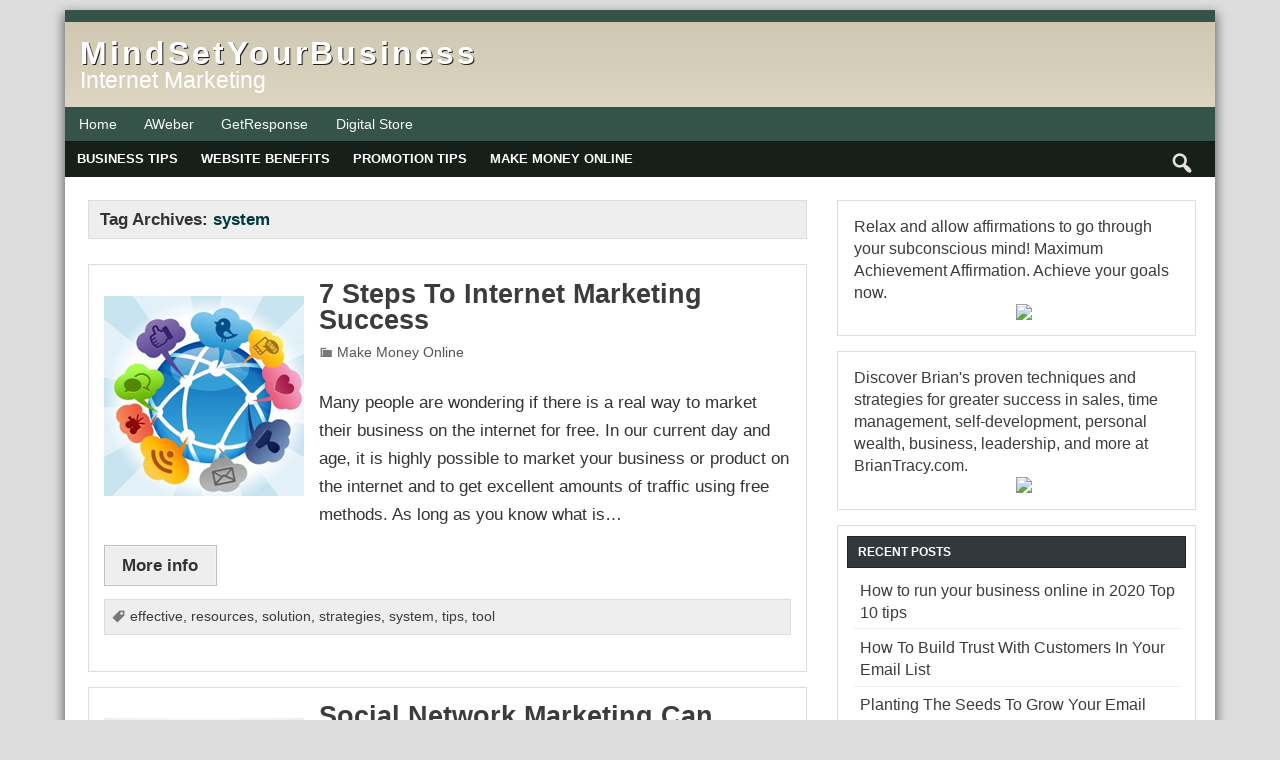

--- FILE ---
content_type: text/html; charset=UTF-8
request_url: https://mindsetyourbusiness.com/tag/system/
body_size: 12213
content:
<!DOCTYPE html><!-- HTML 5 -->
<html dir="ltr"  prefix="og: http://ogp.me/ns#">
<head>
    <meta charset="UTF-8" />
    <meta name="viewport" content="width=device-width, initial-scale=1">
    <link rel="profile" href="http://gmpg.org/xfn/11" />
    <link rel="pingback" href="https://mindsetyourbusiness.com/xmlrpc.php" />
        <!--[if lt IE 9]>
    <script src="https://mindsetyourbusiness.com/wp-content/themes/abloom/js/html5shiv.min.js" type="text/javascript"></script>
    <![endif]-->
    <title>system | MindSetYourBusiness</title>

		<!-- All in One SEO 4.9.3 - aioseo.com -->
	<meta name="robots" content="max-image-preview:large" />
	<link rel="canonical" href="https://mindsetyourbusiness.com/tag/system/" />
	<meta name="generator" content="All in One SEO (AIOSEO) 4.9.3" />
		<script type="application/ld+json" class="aioseo-schema">
			{"@context":"https:\/\/schema.org","@graph":[{"@type":"BreadcrumbList","@id":"https:\/\/mindsetyourbusiness.com\/tag\/system\/#breadcrumblist","itemListElement":[{"@type":"ListItem","@id":"https:\/\/mindsetyourbusiness.com#listItem","position":1,"name":"Home","item":"https:\/\/mindsetyourbusiness.com","nextItem":{"@type":"ListItem","@id":"https:\/\/mindsetyourbusiness.com\/tag\/system\/#listItem","name":"system"}},{"@type":"ListItem","@id":"https:\/\/mindsetyourbusiness.com\/tag\/system\/#listItem","position":2,"name":"system","previousItem":{"@type":"ListItem","@id":"https:\/\/mindsetyourbusiness.com#listItem","name":"Home"}}]},{"@type":"CollectionPage","@id":"https:\/\/mindsetyourbusiness.com\/tag\/system\/#collectionpage","url":"https:\/\/mindsetyourbusiness.com\/tag\/system\/","name":"system | MindSetYourBusiness","inLanguage":"en","isPartOf":{"@id":"https:\/\/mindsetyourbusiness.com\/#website"},"breadcrumb":{"@id":"https:\/\/mindsetyourbusiness.com\/tag\/system\/#breadcrumblist"}},{"@type":"Organization","@id":"https:\/\/mindsetyourbusiness.com\/#organization","name":"MindSetYourBusiness","description":"Internet Marketing","url":"https:\/\/mindsetyourbusiness.com\/"},{"@type":"WebSite","@id":"https:\/\/mindsetyourbusiness.com\/#website","url":"https:\/\/mindsetyourbusiness.com\/","name":"MindSetYourBusiness","description":"Internet Marketing","inLanguage":"en","publisher":{"@id":"https:\/\/mindsetyourbusiness.com\/#organization"}}]}
		</script>
		<!-- All in One SEO -->

<link rel='dns-prefetch' href='//widgetlogic.org' />
<link rel='dns-prefetch' href='//stats.wp.com' />
<link rel="alternate" type="application/rss+xml" title="MindSetYourBusiness &raquo; Feed" href="https://mindsetyourbusiness.com/feed/" />
<link rel="alternate" type="application/rss+xml" title="MindSetYourBusiness &raquo; system Tag Feed" href="https://mindsetyourbusiness.com/tag/system/feed/" />
<!-- Open Graph protocol meta data -->
<meta property="fb:app_id" content="621021928047856"/>
<meta property="og:url" content="https://mindsetyourbusiness.com/tag/system/"/>
<meta property="og:title" content="7 Steps To Internet Marketing Success"/>
<meta property="og:site_name" content="MindSetYourBusiness"/>
<meta property="og:description" content="Internet Marketing"/>
<meta property="og:type" content="website"/>
<meta property="og:image" content="https://mindsetyourbusiness.com/wp-content/uploads/2017/03/14.jpg"/>
<meta property="og:locale" content="en"/>
<!-- Open Graph protocol meta data -->
		<!-- This site uses the Google Analytics by MonsterInsights plugin v9.11.1 - Using Analytics tracking - https://www.monsterinsights.com/ -->
		<!-- Note: MonsterInsights is not currently configured on this site. The site owner needs to authenticate with Google Analytics in the MonsterInsights settings panel. -->
					<!-- No tracking code set -->
				<!-- / Google Analytics by MonsterInsights -->
		<!-- mindsetyourbusiness.com is managing ads with Advanced Ads 2.0.16 – https://wpadvancedads.com/ --><script id="minds-ready">
			window.advanced_ads_ready=function(e,a){a=a||"complete";var d=function(e){return"interactive"===a?"loading"!==e:"complete"===e};d(document.readyState)?e():document.addEventListener("readystatechange",(function(a){d(a.target.readyState)&&e()}),{once:"interactive"===a})},window.advanced_ads_ready_queue=window.advanced_ads_ready_queue||[];		</script>
		<style id='wp-img-auto-sizes-contain-inline-css' type='text/css'>
img:is([sizes=auto i],[sizes^="auto," i]){contain-intrinsic-size:3000px 1500px}
/*# sourceURL=wp-img-auto-sizes-contain-inline-css */
</style>
<style id='wp-emoji-styles-inline-css' type='text/css'>

	img.wp-smiley, img.emoji {
		display: inline !important;
		border: none !important;
		box-shadow: none !important;
		height: 1em !important;
		width: 1em !important;
		margin: 0 0.07em !important;
		vertical-align: -0.1em !important;
		background: none !important;
		padding: 0 !important;
	}
/*# sourceURL=wp-emoji-styles-inline-css */
</style>
<style id='wp-block-library-inline-css' type='text/css'>
:root{--wp-block-synced-color:#7a00df;--wp-block-synced-color--rgb:122,0,223;--wp-bound-block-color:var(--wp-block-synced-color);--wp-editor-canvas-background:#ddd;--wp-admin-theme-color:#007cba;--wp-admin-theme-color--rgb:0,124,186;--wp-admin-theme-color-darker-10:#006ba1;--wp-admin-theme-color-darker-10--rgb:0,107,160.5;--wp-admin-theme-color-darker-20:#005a87;--wp-admin-theme-color-darker-20--rgb:0,90,135;--wp-admin-border-width-focus:2px}@media (min-resolution:192dpi){:root{--wp-admin-border-width-focus:1.5px}}.wp-element-button{cursor:pointer}:root .has-very-light-gray-background-color{background-color:#eee}:root .has-very-dark-gray-background-color{background-color:#313131}:root .has-very-light-gray-color{color:#eee}:root .has-very-dark-gray-color{color:#313131}:root .has-vivid-green-cyan-to-vivid-cyan-blue-gradient-background{background:linear-gradient(135deg,#00d084,#0693e3)}:root .has-purple-crush-gradient-background{background:linear-gradient(135deg,#34e2e4,#4721fb 50%,#ab1dfe)}:root .has-hazy-dawn-gradient-background{background:linear-gradient(135deg,#faaca8,#dad0ec)}:root .has-subdued-olive-gradient-background{background:linear-gradient(135deg,#fafae1,#67a671)}:root .has-atomic-cream-gradient-background{background:linear-gradient(135deg,#fdd79a,#004a59)}:root .has-nightshade-gradient-background{background:linear-gradient(135deg,#330968,#31cdcf)}:root .has-midnight-gradient-background{background:linear-gradient(135deg,#020381,#2874fc)}:root{--wp--preset--font-size--normal:16px;--wp--preset--font-size--huge:42px}.has-regular-font-size{font-size:1em}.has-larger-font-size{font-size:2.625em}.has-normal-font-size{font-size:var(--wp--preset--font-size--normal)}.has-huge-font-size{font-size:var(--wp--preset--font-size--huge)}.has-text-align-center{text-align:center}.has-text-align-left{text-align:left}.has-text-align-right{text-align:right}.has-fit-text{white-space:nowrap!important}#end-resizable-editor-section{display:none}.aligncenter{clear:both}.items-justified-left{justify-content:flex-start}.items-justified-center{justify-content:center}.items-justified-right{justify-content:flex-end}.items-justified-space-between{justify-content:space-between}.screen-reader-text{border:0;clip-path:inset(50%);height:1px;margin:-1px;overflow:hidden;padding:0;position:absolute;width:1px;word-wrap:normal!important}.screen-reader-text:focus{background-color:#ddd;clip-path:none;color:#444;display:block;font-size:1em;height:auto;left:5px;line-height:normal;padding:15px 23px 14px;text-decoration:none;top:5px;width:auto;z-index:100000}html :where(.has-border-color){border-style:solid}html :where([style*=border-top-color]){border-top-style:solid}html :where([style*=border-right-color]){border-right-style:solid}html :where([style*=border-bottom-color]){border-bottom-style:solid}html :where([style*=border-left-color]){border-left-style:solid}html :where([style*=border-width]){border-style:solid}html :where([style*=border-top-width]){border-top-style:solid}html :where([style*=border-right-width]){border-right-style:solid}html :where([style*=border-bottom-width]){border-bottom-style:solid}html :where([style*=border-left-width]){border-left-style:solid}html :where(img[class*=wp-image-]){height:auto;max-width:100%}:where(figure){margin:0 0 1em}html :where(.is-position-sticky){--wp-admin--admin-bar--position-offset:var(--wp-admin--admin-bar--height,0px)}@media screen and (max-width:600px){html :where(.is-position-sticky){--wp-admin--admin-bar--position-offset:0px}}

/*# sourceURL=wp-block-library-inline-css */
</style><style id='global-styles-inline-css' type='text/css'>
:root{--wp--preset--aspect-ratio--square: 1;--wp--preset--aspect-ratio--4-3: 4/3;--wp--preset--aspect-ratio--3-4: 3/4;--wp--preset--aspect-ratio--3-2: 3/2;--wp--preset--aspect-ratio--2-3: 2/3;--wp--preset--aspect-ratio--16-9: 16/9;--wp--preset--aspect-ratio--9-16: 9/16;--wp--preset--color--black: #000000;--wp--preset--color--cyan-bluish-gray: #abb8c3;--wp--preset--color--white: #ffffff;--wp--preset--color--pale-pink: #f78da7;--wp--preset--color--vivid-red: #cf2e2e;--wp--preset--color--luminous-vivid-orange: #ff6900;--wp--preset--color--luminous-vivid-amber: #fcb900;--wp--preset--color--light-green-cyan: #7bdcb5;--wp--preset--color--vivid-green-cyan: #00d084;--wp--preset--color--pale-cyan-blue: #8ed1fc;--wp--preset--color--vivid-cyan-blue: #0693e3;--wp--preset--color--vivid-purple: #9b51e0;--wp--preset--gradient--vivid-cyan-blue-to-vivid-purple: linear-gradient(135deg,rgb(6,147,227) 0%,rgb(155,81,224) 100%);--wp--preset--gradient--light-green-cyan-to-vivid-green-cyan: linear-gradient(135deg,rgb(122,220,180) 0%,rgb(0,208,130) 100%);--wp--preset--gradient--luminous-vivid-amber-to-luminous-vivid-orange: linear-gradient(135deg,rgb(252,185,0) 0%,rgb(255,105,0) 100%);--wp--preset--gradient--luminous-vivid-orange-to-vivid-red: linear-gradient(135deg,rgb(255,105,0) 0%,rgb(207,46,46) 100%);--wp--preset--gradient--very-light-gray-to-cyan-bluish-gray: linear-gradient(135deg,rgb(238,238,238) 0%,rgb(169,184,195) 100%);--wp--preset--gradient--cool-to-warm-spectrum: linear-gradient(135deg,rgb(74,234,220) 0%,rgb(151,120,209) 20%,rgb(207,42,186) 40%,rgb(238,44,130) 60%,rgb(251,105,98) 80%,rgb(254,248,76) 100%);--wp--preset--gradient--blush-light-purple: linear-gradient(135deg,rgb(255,206,236) 0%,rgb(152,150,240) 100%);--wp--preset--gradient--blush-bordeaux: linear-gradient(135deg,rgb(254,205,165) 0%,rgb(254,45,45) 50%,rgb(107,0,62) 100%);--wp--preset--gradient--luminous-dusk: linear-gradient(135deg,rgb(255,203,112) 0%,rgb(199,81,192) 50%,rgb(65,88,208) 100%);--wp--preset--gradient--pale-ocean: linear-gradient(135deg,rgb(255,245,203) 0%,rgb(182,227,212) 50%,rgb(51,167,181) 100%);--wp--preset--gradient--electric-grass: linear-gradient(135deg,rgb(202,248,128) 0%,rgb(113,206,126) 100%);--wp--preset--gradient--midnight: linear-gradient(135deg,rgb(2,3,129) 0%,rgb(40,116,252) 100%);--wp--preset--font-size--small: 13px;--wp--preset--font-size--medium: 20px;--wp--preset--font-size--large: 36px;--wp--preset--font-size--x-large: 42px;--wp--preset--spacing--20: 0.44rem;--wp--preset--spacing--30: 0.67rem;--wp--preset--spacing--40: 1rem;--wp--preset--spacing--50: 1.5rem;--wp--preset--spacing--60: 2.25rem;--wp--preset--spacing--70: 3.38rem;--wp--preset--spacing--80: 5.06rem;--wp--preset--shadow--natural: 6px 6px 9px rgba(0, 0, 0, 0.2);--wp--preset--shadow--deep: 12px 12px 50px rgba(0, 0, 0, 0.4);--wp--preset--shadow--sharp: 6px 6px 0px rgba(0, 0, 0, 0.2);--wp--preset--shadow--outlined: 6px 6px 0px -3px rgb(255, 255, 255), 6px 6px rgb(0, 0, 0);--wp--preset--shadow--crisp: 6px 6px 0px rgb(0, 0, 0);}:where(.is-layout-flex){gap: 0.5em;}:where(.is-layout-grid){gap: 0.5em;}body .is-layout-flex{display: flex;}.is-layout-flex{flex-wrap: wrap;align-items: center;}.is-layout-flex > :is(*, div){margin: 0;}body .is-layout-grid{display: grid;}.is-layout-grid > :is(*, div){margin: 0;}:where(.wp-block-columns.is-layout-flex){gap: 2em;}:where(.wp-block-columns.is-layout-grid){gap: 2em;}:where(.wp-block-post-template.is-layout-flex){gap: 1.25em;}:where(.wp-block-post-template.is-layout-grid){gap: 1.25em;}.has-black-color{color: var(--wp--preset--color--black) !important;}.has-cyan-bluish-gray-color{color: var(--wp--preset--color--cyan-bluish-gray) !important;}.has-white-color{color: var(--wp--preset--color--white) !important;}.has-pale-pink-color{color: var(--wp--preset--color--pale-pink) !important;}.has-vivid-red-color{color: var(--wp--preset--color--vivid-red) !important;}.has-luminous-vivid-orange-color{color: var(--wp--preset--color--luminous-vivid-orange) !important;}.has-luminous-vivid-amber-color{color: var(--wp--preset--color--luminous-vivid-amber) !important;}.has-light-green-cyan-color{color: var(--wp--preset--color--light-green-cyan) !important;}.has-vivid-green-cyan-color{color: var(--wp--preset--color--vivid-green-cyan) !important;}.has-pale-cyan-blue-color{color: var(--wp--preset--color--pale-cyan-blue) !important;}.has-vivid-cyan-blue-color{color: var(--wp--preset--color--vivid-cyan-blue) !important;}.has-vivid-purple-color{color: var(--wp--preset--color--vivid-purple) !important;}.has-black-background-color{background-color: var(--wp--preset--color--black) !important;}.has-cyan-bluish-gray-background-color{background-color: var(--wp--preset--color--cyan-bluish-gray) !important;}.has-white-background-color{background-color: var(--wp--preset--color--white) !important;}.has-pale-pink-background-color{background-color: var(--wp--preset--color--pale-pink) !important;}.has-vivid-red-background-color{background-color: var(--wp--preset--color--vivid-red) !important;}.has-luminous-vivid-orange-background-color{background-color: var(--wp--preset--color--luminous-vivid-orange) !important;}.has-luminous-vivid-amber-background-color{background-color: var(--wp--preset--color--luminous-vivid-amber) !important;}.has-light-green-cyan-background-color{background-color: var(--wp--preset--color--light-green-cyan) !important;}.has-vivid-green-cyan-background-color{background-color: var(--wp--preset--color--vivid-green-cyan) !important;}.has-pale-cyan-blue-background-color{background-color: var(--wp--preset--color--pale-cyan-blue) !important;}.has-vivid-cyan-blue-background-color{background-color: var(--wp--preset--color--vivid-cyan-blue) !important;}.has-vivid-purple-background-color{background-color: var(--wp--preset--color--vivid-purple) !important;}.has-black-border-color{border-color: var(--wp--preset--color--black) !important;}.has-cyan-bluish-gray-border-color{border-color: var(--wp--preset--color--cyan-bluish-gray) !important;}.has-white-border-color{border-color: var(--wp--preset--color--white) !important;}.has-pale-pink-border-color{border-color: var(--wp--preset--color--pale-pink) !important;}.has-vivid-red-border-color{border-color: var(--wp--preset--color--vivid-red) !important;}.has-luminous-vivid-orange-border-color{border-color: var(--wp--preset--color--luminous-vivid-orange) !important;}.has-luminous-vivid-amber-border-color{border-color: var(--wp--preset--color--luminous-vivid-amber) !important;}.has-light-green-cyan-border-color{border-color: var(--wp--preset--color--light-green-cyan) !important;}.has-vivid-green-cyan-border-color{border-color: var(--wp--preset--color--vivid-green-cyan) !important;}.has-pale-cyan-blue-border-color{border-color: var(--wp--preset--color--pale-cyan-blue) !important;}.has-vivid-cyan-blue-border-color{border-color: var(--wp--preset--color--vivid-cyan-blue) !important;}.has-vivid-purple-border-color{border-color: var(--wp--preset--color--vivid-purple) !important;}.has-vivid-cyan-blue-to-vivid-purple-gradient-background{background: var(--wp--preset--gradient--vivid-cyan-blue-to-vivid-purple) !important;}.has-light-green-cyan-to-vivid-green-cyan-gradient-background{background: var(--wp--preset--gradient--light-green-cyan-to-vivid-green-cyan) !important;}.has-luminous-vivid-amber-to-luminous-vivid-orange-gradient-background{background: var(--wp--preset--gradient--luminous-vivid-amber-to-luminous-vivid-orange) !important;}.has-luminous-vivid-orange-to-vivid-red-gradient-background{background: var(--wp--preset--gradient--luminous-vivid-orange-to-vivid-red) !important;}.has-very-light-gray-to-cyan-bluish-gray-gradient-background{background: var(--wp--preset--gradient--very-light-gray-to-cyan-bluish-gray) !important;}.has-cool-to-warm-spectrum-gradient-background{background: var(--wp--preset--gradient--cool-to-warm-spectrum) !important;}.has-blush-light-purple-gradient-background{background: var(--wp--preset--gradient--blush-light-purple) !important;}.has-blush-bordeaux-gradient-background{background: var(--wp--preset--gradient--blush-bordeaux) !important;}.has-luminous-dusk-gradient-background{background: var(--wp--preset--gradient--luminous-dusk) !important;}.has-pale-ocean-gradient-background{background: var(--wp--preset--gradient--pale-ocean) !important;}.has-electric-grass-gradient-background{background: var(--wp--preset--gradient--electric-grass) !important;}.has-midnight-gradient-background{background: var(--wp--preset--gradient--midnight) !important;}.has-small-font-size{font-size: var(--wp--preset--font-size--small) !important;}.has-medium-font-size{font-size: var(--wp--preset--font-size--medium) !important;}.has-large-font-size{font-size: var(--wp--preset--font-size--large) !important;}.has-x-large-font-size{font-size: var(--wp--preset--font-size--x-large) !important;}
/*# sourceURL=global-styles-inline-css */
</style>

<style id='classic-theme-styles-inline-css' type='text/css'>
/*! This file is auto-generated */
.wp-block-button__link{color:#fff;background-color:#32373c;border-radius:9999px;box-shadow:none;text-decoration:none;padding:calc(.667em + 2px) calc(1.333em + 2px);font-size:1.125em}.wp-block-file__button{background:#32373c;color:#fff;text-decoration:none}
/*# sourceURL=/wp-includes/css/classic-themes.min.css */
</style>
<link rel='stylesheet' id='block-widget-css' href='https://mindsetyourbusiness.com/wp-content/plugins/widget-logic/block_widget/css/widget.css?ver=1768233555' type='text/css' media='all' />
<link rel='stylesheet' id='contact-form-7-css' href='https://mindsetyourbusiness.com/wp-content/plugins/contact-form-7/includes/css/styles.css?ver=6.1.4' type='text/css' media='all' />
<link rel='stylesheet' id='pmthemes-admngr-css' href='https://mindsetyourbusiness.com/wp-content/plugins/pmthemes-adm/assets/css/admngr.css?ver=1.1.0' type='text/css' media='all' />
<link rel='stylesheet' id='pmthemes-share-css' href='https://mindsetyourbusiness.com/wp-content/plugins/pmthemes-share/public/css/pmthemes-share-public.css?ver=1.0.0' type='text/css' media='all' />
<link rel='stylesheet' id='pmthemes-stylesheet-css' href='https://mindsetyourbusiness.com/wp-content/themes/abloom/style.css?ver=6.9' type='text/css' media='all' />
<link rel='stylesheet' id='fern-stylesheet-css' href='https://mindsetyourbusiness.com/wp-content/themes/fern/style.css?ver=6.9' type='text/css' media='all' />
<link rel='stylesheet' id='dashicons-css' href='https://mindsetyourbusiness.com/wp-includes/css/dashicons.min.css?ver=6.9' type='text/css' media='all' />
<link rel='stylesheet' id='lightbox-style-css' href='https://mindsetyourbusiness.com/wp-content/themes/abloom/inc/lightbox/css/jquery.fancybox.min.css?ver=6.9' type='text/css' media='all' />
<link rel='stylesheet' id='pmthemes-custom-css' href='https://mindsetyourbusiness.com/wp-content/themes/abloom/css/styles/colors.css?ver=2.1.2' type='text/css' media='all' />
<style id='pmthemes-custom-inline-css' type='text/css'>

            #logo .site-title, #logo a:hover .site-title {
                text-shadow: 1px 1px 0 #222;
            }

            @media only screen and (min-width: 60em){
            #logo {
                max-width: 48.5%;
            }
            #header-banner, #header #navi-wrap {
                max-width: calc(100% - 48.5%);
            }}
            #logo .site-title {
                font-size: calc(30px + (33 - 30) * ((100vw - 300px) / (1555 - 320)));
            }
            @media only screen and (min-width: 60em){
            #logo .site-title {
                letter-spacing: 3px;
            }}
            #logo .site-description {
                font-size: calc(14px + (26 - 14) * ((100vw - 320px) / (1555 - 320)));
            }
            .main-navigation {
                margin-right: 1em;
            }
/*# sourceURL=pmthemes-custom-inline-css */
</style>
<link rel='stylesheet' id='wp-pagenavi-css' href='https://mindsetyourbusiness.com/wp-content/plugins/wp-pagenavi/pagenavi-css.css?ver=2.70' type='text/css' media='all' />
<script type="text/javascript" src="https://mindsetyourbusiness.com/wp-includes/js/jquery/jquery.min.js?ver=3.7.1" id="jquery-core-js"></script>
<script type="text/javascript" src="https://mindsetyourbusiness.com/wp-includes/js/jquery/jquery-migrate.min.js?ver=3.4.1" id="jquery-migrate-js"></script>
<link rel="https://api.w.org/" href="https://mindsetyourbusiness.com/wp-json/" /><link rel="alternate" title="JSON" type="application/json" href="https://mindsetyourbusiness.com/wp-json/wp/v2/tags/23" />	<style>img#wpstats{display:none}</style>
		<style type="text/css" id="custom-background-css">
body.custom-background { background-color: #dddddd; }
</style>
	</head>
<body class="archive tag tag-system tag-23 custom-background wp-theme-abloom wp-child-theme-fern fullpost wd6 aa-prefix-minds-">
<div id="wrapper" class="hfeed">
            <div id="header-wrap">
        <div class="header-line"></div>        <header id="header" class="clearfix" role="banner">
            <div id="logo" class="clearfix">
                	<a href="https://mindsetyourbusiness.com/" title="MindSetYourBusiness" rel="home">		
				<h1 class="site-title">MindSetYourBusiness</h1>
		</a>
                <div class="clear"></div>
                                    <h2 class="site-description">Internet Marketing</h2>
                            </div>
                    </header>
    </div>
        <div id="topheader" class="container clearfix">
        <div class="topinner">
                <nav id="topnav" class="clearfix" role="navigation">
            <button id="topnav-icon"><span class="top-menu-text">Menu</span></button>
            <ul id="topnav-menu" class="menu"><li id="menu-item-305" class="menu-item menu-item-type-post_type menu-item-object-page menu-item-home menu-item-305"><a href="https://mindsetyourbusiness.com/">Home</a></li>
<li id="menu-item-530" class="menu-item menu-item-type-post_type menu-item-object-page menu-item-530"><a href="https://mindsetyourbusiness.com/aweber/">AWeber</a></li>
<li id="menu-item-490" class="menu-item menu-item-type-post_type menu-item-object-page menu-item-490"><a href="https://mindsetyourbusiness.com/getresponse/">GetResponse</a></li>
<li id="menu-item-308" class="menu-item menu-item-type-post_type menu-item-object-page menu-item-308"><a href="https://mindsetyourbusiness.com/store/">Digital Store</a></li>
</ul>        </nav>
                </div>
    </div>
<div id="navi-wrap" class="site-header">
    <div id="navbar" class="navbar">
        <nav id="site-navigation" class="navigation main-navigation" role="navigation">
            <button class="menu-toggle"><span class="menu-text">Menu</span></button>
            <ul id="menu-main" class="nav-menu"><li id="menu-item-313" class="menu-item menu-item-type-taxonomy menu-item-object-category menu-item-313"><a href="https://mindsetyourbusiness.com/category/internet-businesses-tips/">Business Tips</a></li>
<li id="menu-item-314" class="menu-item menu-item-type-taxonomy menu-item-object-category menu-item-314"><a href="https://mindsetyourbusiness.com/category/website-benefits/">Website Benefits</a></li>
<li id="menu-item-315" class="menu-item menu-item-type-taxonomy menu-item-object-category menu-item-315"><a href="https://mindsetyourbusiness.com/category/promotion-tips/">Promotion Tips</a></li>
<li id="menu-item-316" class="menu-item menu-item-type-taxonomy menu-item-object-category menu-item-316"><a href="https://mindsetyourbusiness.com/category/make-money-online/">Make Money Online</a></li>
</ul>                            <div class="search-main-menu search-top">
                    <span class="search-icon"></span>
                    <div class="search-form-top">
                        <form role="search" method="get" class="search-form" action="https://mindsetyourbusiness.com/">
    <label>
        <span class="screen-reader-text">Search for:</span>
        <input type="search" class="search-field" placeholder="Enter keywords &hellip;" value="" name="s">
    </label>
    <button type="submit" class="search-submit">
        <span class="pmthemes-search"></span>
    </button>
</form>
                    </div>
                </div>
                    </nav>
    </div>
</div>        <div class="stickynav">
            <nav id="site-navigation" class="main-navigation ducksoy" role="navigation">
                <ul id="menu-sticky" class="nav-menu"><li id="menu-item-318" class="menu-item menu-item-type-post_type menu-item-object-page menu-item-home menu-item-318"><a href="https://mindsetyourbusiness.com/">Home</a></li>
<li id="menu-item-319" class="menu-item menu-item-type-taxonomy menu-item-object-category menu-item-319"><a href="https://mindsetyourbusiness.com/category/internet-businesses-tips/">Tips</a></li>
<li id="menu-item-320" class="menu-item menu-item-type-taxonomy menu-item-object-category menu-item-320"><a href="https://mindsetyourbusiness.com/category/website-benefits/">Website Benefits</a></li>
<li id="menu-item-321" class="menu-item menu-item-type-taxonomy menu-item-object-category menu-item-321"><a href="https://mindsetyourbusiness.com/category/promotion-tips/">Promotion Tips</a></li>
<li id="menu-item-322" class="menu-item menu-item-type-taxonomy menu-item-object-category menu-item-322"><a href="https://mindsetyourbusiness.com/category/make-money-online/">Make Money Online</a></li>
</ul>                                    <div class="search-main-menu search-top">
                        <span class="search-icon"></span>
                        <div class="search-form-top">
                            <form role="search" method="get" class="search-form" action="https://mindsetyourbusiness.com/">
    <label>
        <span class="screen-reader-text">Search for:</span>
        <input type="search" class="search-field" placeholder="Enter keywords &hellip;" value="" name="s">
    </label>
    <button type="submit" class="search-submit">
        <span class="pmthemes-search"></span>
    </button>
</form>
                        </div>
                    </div>
                            </nav>
        </div>
            <div id="content-wrap"><div id="wrap" class="clearfix"><section id="content" class="primary" role="main"><h2 class="archive-title pmthleft">Tag Archives: <span>system</span></h2><div class="pmth-grid one-column"><article id="post-170" class="post-170 post type-post status-publish format-standard has-post-thumbnail hentry category-make-money-online tag-effective tag-resources tag-solution tag-strategies tag-system tag-tips tag-tool">
	        <a href="https://mindsetyourbusiness.com/7-steps-to-internet-marketing-success/" rel="bookmark">
            <img width="200" height="200" src="https://mindsetyourbusiness.com/wp-content/uploads/2017/03/14.jpg" class="alignleft grow wp-post-image" alt="" decoding="async" srcset="https://mindsetyourbusiness.com/wp-content/uploads/2017/03/14.jpg 200w, https://mindsetyourbusiness.com/wp-content/uploads/2017/03/14-150x150.jpg 150w, https://mindsetyourbusiness.com/wp-content/uploads/2017/03/14-75x75.jpg 75w" sizes="(max-width: 200px) 100vw, 200px" />        </a>
        <h2 class="post-title"><a href="https://mindsetyourbusiness.com/7-steps-to-internet-marketing-success/" rel="bookmark">7 Steps To Internet Marketing Success</a></h2>
    <div class="postmeta">			<span class="meta-category">
			<a href="https://mindsetyourbusiness.com/category/make-money-online/" rel="category tag">Make Money Online</a>		</span>
 		</div>
    <div class="entry clearfix">
        <p>Many people are wondering if there is a real way to market their business on the internet for free. In our current day and age, it is highly possible to market your business or product on the internet and to get excellent amounts of traffic using free methods. As long as you know what is&hellip;</p>
<a href="https://mindsetyourbusiness.com/7-steps-to-internet-marketing-success/" class="more-link">More info</a>    </div>
    <div class="postinfo clearfix"><span class="meta-tags"> <a href="https://mindsetyourbusiness.com/tag/effective/" rel="tag">effective</a>, <a href="https://mindsetyourbusiness.com/tag/resources/" rel="tag">resources</a>, <a href="https://mindsetyourbusiness.com/tag/solution/" rel="tag">solution</a>, <a href="https://mindsetyourbusiness.com/tag/strategies/" rel="tag">strategies</a>, <a href="https://mindsetyourbusiness.com/tag/system/" rel="tag">system</a>, <a href="https://mindsetyourbusiness.com/tag/tips/" rel="tag">tips</a>, <a href="https://mindsetyourbusiness.com/tag/tool/" rel="tag">tool</a></span></div></article><article id="post-169" class="post-169 post type-post status-publish format-standard has-post-thumbnail hentry category-promotion-tips tag-effective tag-resources tag-solution tag-strategies tag-system tag-tips tag-tool">
	        <a href="https://mindsetyourbusiness.com/social-network-marketing-can-improve-your-business/" rel="bookmark">
            <img width="200" height="200" src="https://mindsetyourbusiness.com/wp-content/uploads/2017/03/1.jpg" class="alignleft grow wp-post-image" alt="" decoding="async" srcset="https://mindsetyourbusiness.com/wp-content/uploads/2017/03/1.jpg 200w, https://mindsetyourbusiness.com/wp-content/uploads/2017/03/1-150x150.jpg 150w, https://mindsetyourbusiness.com/wp-content/uploads/2017/03/1-75x75.jpg 75w" sizes="(max-width: 200px) 100vw, 200px" />        </a>
        <h2 class="post-title"><a href="https://mindsetyourbusiness.com/social-network-marketing-can-improve-your-business/" rel="bookmark">Social Network Marketing Can Improve Your Business</a></h2>
    <div class="postmeta">			<span class="meta-category">
			<a href="https://mindsetyourbusiness.com/category/promotion-tips/" rel="category tag">Promotion Tips</a>		</span>
 		</div>
    <div class="entry clearfix">
        <p>Anyone with a home based business can greatly benefit from social networking websites. Social network marketing does provide an arena where you can reach out to a large as well as specific audience. Home based businesses Home based businesses do not require large work forces in fact; most people run their home based businesses by&hellip;</p>
<a href="https://mindsetyourbusiness.com/social-network-marketing-can-improve-your-business/" class="more-link">More info</a>    </div>
    <div class="postinfo clearfix"><span class="meta-tags"> <a href="https://mindsetyourbusiness.com/tag/effective/" rel="tag">effective</a>, <a href="https://mindsetyourbusiness.com/tag/resources/" rel="tag">resources</a>, <a href="https://mindsetyourbusiness.com/tag/solution/" rel="tag">solution</a>, <a href="https://mindsetyourbusiness.com/tag/strategies/" rel="tag">strategies</a>, <a href="https://mindsetyourbusiness.com/tag/system/" rel="tag">system</a>, <a href="https://mindsetyourbusiness.com/tag/tips/" rel="tag">tips</a>, <a href="https://mindsetyourbusiness.com/tag/tool/" rel="tag">tool</a></span></div></article><article id="post-168" class="post-168 post type-post status-publish format-standard has-post-thumbnail hentry category-promotion-tips tag-effective tag-resources tag-solution tag-strategies tag-system tag-tips tag-tool">
	        <a href="https://mindsetyourbusiness.com/social-network-marketing-basics/" rel="bookmark">
            <img width="200" height="200" src="https://mindsetyourbusiness.com/wp-content/uploads/2017/03/2.jpg" class="alignleft grow wp-post-image" alt="" decoding="async" srcset="https://mindsetyourbusiness.com/wp-content/uploads/2017/03/2.jpg 200w, https://mindsetyourbusiness.com/wp-content/uploads/2017/03/2-150x150.jpg 150w, https://mindsetyourbusiness.com/wp-content/uploads/2017/03/2-75x75.jpg 75w" sizes="(max-width: 200px) 100vw, 200px" />        </a>
        <h2 class="post-title"><a href="https://mindsetyourbusiness.com/social-network-marketing-basics/" rel="bookmark">Social Network Marketing Basics</a></h2>
    <div class="postmeta">			<span class="meta-category">
			<a href="https://mindsetyourbusiness.com/category/promotion-tips/" rel="category tag">Promotion Tips</a>		</span>
 		</div>
    <div class="entry clearfix">
        <p>Social network marketing is very much implanted within our current marketing society. Social networking is utilized for a great many things and is not necessarily always good things. There is a lot of unethical behavior being conducted upon social networking websites and this throws into questioning what exactly people generally are utilizing social networking for.&hellip;</p>
<a href="https://mindsetyourbusiness.com/social-network-marketing-basics/" class="more-link">More info</a>    </div>
    <div class="postinfo clearfix"><span class="meta-tags"> <a href="https://mindsetyourbusiness.com/tag/effective/" rel="tag">effective</a>, <a href="https://mindsetyourbusiness.com/tag/resources/" rel="tag">resources</a>, <a href="https://mindsetyourbusiness.com/tag/solution/" rel="tag">solution</a>, <a href="https://mindsetyourbusiness.com/tag/strategies/" rel="tag">strategies</a>, <a href="https://mindsetyourbusiness.com/tag/system/" rel="tag">system</a>, <a href="https://mindsetyourbusiness.com/tag/tips/" rel="tag">tips</a>, <a href="https://mindsetyourbusiness.com/tag/tool/" rel="tag">tool</a></span></div></article><article id="post-167" class="post-167 post type-post status-publish format-standard has-post-thumbnail hentry category-promotion-tips tag-effective tag-resources tag-solution tag-strategies tag-system tag-tips tag-tool">
	        <a href="https://mindsetyourbusiness.com/proficiency-in-internet-marketing-leads-to-being-an-expert/" rel="bookmark">
            <img width="200" height="200" src="https://mindsetyourbusiness.com/wp-content/uploads/2017/03/3.jpg" class="alignleft grow wp-post-image" alt="" decoding="async" loading="lazy" srcset="https://mindsetyourbusiness.com/wp-content/uploads/2017/03/3.jpg 200w, https://mindsetyourbusiness.com/wp-content/uploads/2017/03/3-150x150.jpg 150w, https://mindsetyourbusiness.com/wp-content/uploads/2017/03/3-75x75.jpg 75w" sizes="auto, (max-width: 200px) 100vw, 200px" />        </a>
        <h2 class="post-title"><a href="https://mindsetyourbusiness.com/proficiency-in-internet-marketing-leads-to-being-an-expert/" rel="bookmark">Proficiency In Internet Marketing Leads To Being An Expert</a></h2>
    <div class="postmeta">			<span class="meta-category">
			<a href="https://mindsetyourbusiness.com/category/promotion-tips/" rel="category tag">Promotion Tips</a>		</span>
 		</div>
    <div class="entry clearfix">
        <p>Running a business or startup project that relies on internet marketing requires that a person have a fair amount of knowledge in web marketing. It is best to do your marketing yourself rather than pay someone to do it for you. Internet marketing is fairly easy to learn. However, there are some new ideas that&hellip;</p>
<a href="https://mindsetyourbusiness.com/proficiency-in-internet-marketing-leads-to-being-an-expert/" class="more-link">More info</a>    </div>
    <div class="postinfo clearfix"><span class="meta-tags"> <a href="https://mindsetyourbusiness.com/tag/effective/" rel="tag">effective</a>, <a href="https://mindsetyourbusiness.com/tag/resources/" rel="tag">resources</a>, <a href="https://mindsetyourbusiness.com/tag/solution/" rel="tag">solution</a>, <a href="https://mindsetyourbusiness.com/tag/strategies/" rel="tag">strategies</a>, <a href="https://mindsetyourbusiness.com/tag/system/" rel="tag">system</a>, <a href="https://mindsetyourbusiness.com/tag/tips/" rel="tag">tips</a>, <a href="https://mindsetyourbusiness.com/tag/tool/" rel="tag">tool</a></span></div></article><article id="post-171" class="post-171 post type-post status-publish format-standard hentry category-promotion-tips tag-effective tag-resources tag-solution tag-strategies tag-system tag-tips tag-tool">
	        <a href="https://mindsetyourbusiness.com/the-best-network-marketing-companies/" rel="bookmark">
                    </a>
        <h2 class="post-title"><a href="https://mindsetyourbusiness.com/the-best-network-marketing-companies/" rel="bookmark">The Best Network Marketing Companies</a></h2>
    <div class="postmeta">			<span class="meta-category">
			<a href="https://mindsetyourbusiness.com/category/promotion-tips/" rel="category tag">Promotion Tips</a>		</span>
 		</div>
    <div class="entry clearfix">
        <p>&quot;Best network marketing companies&quot; is a phrase that is searched for a lot in google which is pretty surprising since this is such a subjective matter. It&#8217;s like asking what is the best ice cream or pizza. And the answers you will find online will most probably be biased &#8211; whoever is writing about a&hellip;</p>
<a href="https://mindsetyourbusiness.com/the-best-network-marketing-companies/" class="more-link">More info</a>    </div>
    <div class="postinfo clearfix"><span class="meta-tags"> <a href="https://mindsetyourbusiness.com/tag/effective/" rel="tag">effective</a>, <a href="https://mindsetyourbusiness.com/tag/resources/" rel="tag">resources</a>, <a href="https://mindsetyourbusiness.com/tag/solution/" rel="tag">solution</a>, <a href="https://mindsetyourbusiness.com/tag/strategies/" rel="tag">strategies</a>, <a href="https://mindsetyourbusiness.com/tag/system/" rel="tag">system</a>, <a href="https://mindsetyourbusiness.com/tag/tips/" rel="tag">tips</a>, <a href="https://mindsetyourbusiness.com/tag/tool/" rel="tag">tool</a></span></div></article><article id="post-33" class="post-33 post type-post status-publish format-standard hentry category-internet-businesses-tips tag-effective tag-resources tag-solution tag-strategies tag-system tag-tips tag-tool">
	        <a href="https://mindsetyourbusiness.com/freelancing/" rel="bookmark">
                    </a>
        <h2 class="post-title"><a href="https://mindsetyourbusiness.com/freelancing/" rel="bookmark">Freelancing</a></h2>
    <div class="postmeta">			<span class="meta-category">
			<a href="https://mindsetyourbusiness.com/category/internet-businesses-tips/" rel="category tag">Internet Businesses Tips</a>		</span>
 		</div>
    <div class="entry clearfix">
        <p>The life of a freelance worker before the Internet was a very different thing to what it is today. In the past, any freelancer would need great mobility or a very sympathetic pricing plan from their phone company. In order to get around to pitch yourself to potential customers, you would require boundless energy, and&hellip;</p>
<a href="https://mindsetyourbusiness.com/freelancing/" class="more-link">More info</a>    </div>
    <div class="postinfo clearfix"><span class="meta-tags"> <a href="https://mindsetyourbusiness.com/tag/effective/" rel="tag">effective</a>, <a href="https://mindsetyourbusiness.com/tag/resources/" rel="tag">resources</a>, <a href="https://mindsetyourbusiness.com/tag/solution/" rel="tag">solution</a>, <a href="https://mindsetyourbusiness.com/tag/strategies/" rel="tag">strategies</a>, <a href="https://mindsetyourbusiness.com/tag/system/" rel="tag">system</a>, <a href="https://mindsetyourbusiness.com/tag/tips/" rel="tag">tips</a>, <a href="https://mindsetyourbusiness.com/tag/tool/" rel="tag">tool</a></span></div></article><article id="post-31" class="post-31 post type-post status-publish format-standard hentry category-internet-businesses-tips tag-effective tag-resources tag-solution tag-strategies tag-system tag-tips tag-tool">
	        <a href="https://mindsetyourbusiness.com/what-you-need-to-get-started/" rel="bookmark">
                    </a>
        <h2 class="post-title"><a href="https://mindsetyourbusiness.com/what-you-need-to-get-started/" rel="bookmark">What You Need to Get Started</a></h2>
    <div class="postmeta">			<span class="meta-category">
			<a href="https://mindsetyourbusiness.com/category/internet-businesses-tips/" rel="category tag">Internet Businesses Tips</a>		</span>
 		</div>
    <div class="entry clearfix">
        <p>Although the Internet has made it a lot easier for people to make a start in business, it is still worth making sure that you maximize your potential as a businessperson by having all of the possible tools you could need to get things up and running. In order to start, you need comparatively little&hellip;</p>
<a href="https://mindsetyourbusiness.com/what-you-need-to-get-started/" class="more-link">More info</a>    </div>
    <div class="postinfo clearfix"><span class="meta-tags"> <a href="https://mindsetyourbusiness.com/tag/effective/" rel="tag">effective</a>, <a href="https://mindsetyourbusiness.com/tag/resources/" rel="tag">resources</a>, <a href="https://mindsetyourbusiness.com/tag/solution/" rel="tag">solution</a>, <a href="https://mindsetyourbusiness.com/tag/strategies/" rel="tag">strategies</a>, <a href="https://mindsetyourbusiness.com/tag/system/" rel="tag">system</a>, <a href="https://mindsetyourbusiness.com/tag/tips/" rel="tag">tips</a>, <a href="https://mindsetyourbusiness.com/tag/tool/" rel="tag">tool</a></span></div></article><article id="post-29" class="post-29 post type-post status-publish format-standard hentry category-promotion-tips tag-effective tag-resources tag-solution tag-strategies tag-system tag-tips tag-tool">
	        <a href="https://mindsetyourbusiness.com/selling-online/" rel="bookmark">
                    </a>
        <h2 class="post-title"><a href="https://mindsetyourbusiness.com/selling-online/" rel="bookmark">Selling online</a></h2>
    <div class="postmeta">			<span class="meta-category">
			<a href="https://mindsetyourbusiness.com/category/promotion-tips/" rel="category tag">Promotion Tips</a>		</span>
 		</div>
    <div class="entry clearfix">
        <p>Once upon a time, setting up a business meant opening up a shop somewhere where you could be sure that customers would come to see you. You needed to order stock and keep the shop tidy, well-heated or ventilated, and you needed to always be there. All of this meant that starting to sell would&hellip;</p>
<a href="https://mindsetyourbusiness.com/selling-online/" class="more-link">More info</a>    </div>
    <div class="postinfo clearfix"><span class="meta-tags"> <a href="https://mindsetyourbusiness.com/tag/effective/" rel="tag">effective</a>, <a href="https://mindsetyourbusiness.com/tag/resources/" rel="tag">resources</a>, <a href="https://mindsetyourbusiness.com/tag/solution/" rel="tag">solution</a>, <a href="https://mindsetyourbusiness.com/tag/strategies/" rel="tag">strategies</a>, <a href="https://mindsetyourbusiness.com/tag/system/" rel="tag">system</a>, <a href="https://mindsetyourbusiness.com/tag/tips/" rel="tag">tips</a>, <a href="https://mindsetyourbusiness.com/tag/tool/" rel="tag">tool</a></span></div></article><article id="post-27" class="post-27 post type-post status-publish format-standard has-post-thumbnail hentry category-internet-businesses-tips tag-effective tag-resources tag-solution tag-strategies tag-system tag-tips tag-tool">
	        <a href="https://mindsetyourbusiness.com/the-benefits-of-working-online/" rel="bookmark">
            <img width="200" height="200" src="https://mindsetyourbusiness.com/wp-content/uploads/2017/01/workingonline-200x200.jpg" class="alignleft grow wp-post-image" alt="" decoding="async" loading="lazy" srcset="https://mindsetyourbusiness.com/wp-content/uploads/2017/01/workingonline-200x200.jpg 200w, https://mindsetyourbusiness.com/wp-content/uploads/2017/01/workingonline-150x150.jpg 150w, https://mindsetyourbusiness.com/wp-content/uploads/2017/01/workingonline-75x75.jpg 75w" sizes="auto, (max-width: 200px) 100vw, 200px" />        </a>
        <h2 class="post-title"><a href="https://mindsetyourbusiness.com/the-benefits-of-working-online/" rel="bookmark">The Benefits of Working Online</a></h2>
    <div class="postmeta">			<span class="meta-category">
			<a href="https://mindsetyourbusiness.com/category/internet-businesses-tips/" rel="category tag">Internet Businesses Tips</a>		</span>
 		</div>
    <div class="entry clearfix">
        <p>Online business has become huge in the relatively short time that the Internet has been around. People in their thirties and late twenties can easily remember a time when the Internet existed only in the minds and laboratories of technological wizards, and computers were firmly rooted in the one place &#8211; both figuratively and literally.&hellip;</p>
<a href="https://mindsetyourbusiness.com/the-benefits-of-working-online/" class="more-link">More info</a>    </div>
    <div class="postinfo clearfix"><span class="meta-tags"> <a href="https://mindsetyourbusiness.com/tag/effective/" rel="tag">effective</a>, <a href="https://mindsetyourbusiness.com/tag/resources/" rel="tag">resources</a>, <a href="https://mindsetyourbusiness.com/tag/solution/" rel="tag">solution</a>, <a href="https://mindsetyourbusiness.com/tag/strategies/" rel="tag">strategies</a>, <a href="https://mindsetyourbusiness.com/tag/system/" rel="tag">system</a>, <a href="https://mindsetyourbusiness.com/tag/tips/" rel="tag">tips</a>, <a href="https://mindsetyourbusiness.com/tag/tool/" rel="tag">tool</a></span></div></article></div></section>	<section id="sidebar" class="secondary clearfix" role="complementary">
		<aside id="custom_html-23" class="widget_text widget widget_custom_html clearfix"><div class="textwidget custom-html-widget"><a href="https://www.tkqlhce.com/32100xdmjdl021133558102138A67A?sid=MindsetYB" target="_blank">Relax and allow affirmations to go through your subconscious mind! Maximum Achievement Affirmation. Achieve your goals now.</a><img src="https://www.ftjcfx.com/3d106z15u-yJLKKMMOORKJLKMRTPQT" width="1" height="1" border="0"/></div></aside><aside id="custom_html-24" class="widget_text widget widget_custom_html clearfix"><div class="textwidget custom-html-widget"><a href="https://www.tkqlhce.com/9e116zw41w3JLKKMMOORKJQQORNTQ?sid=MindsetYB" target="_blank">Discover Brian's proven techniques and strategies for greater success in sales, time management, self-development, personal wealth, business, leadership, and more at BrianTracy.com.</a><img src="https://www.ftjcfx.com/j7115o26v0zKMLLNNPPSLKRRPSOUR" width="1" height="1" border="0"/></div></aside><aside id="pmthemes_recent_posts-2" class="widget pmthemes_recent_posts clearfix"><div class="widget-header"><h3 class="widgettitle">Recent Posts</h3></div>			
		<div class="widget-recent-posts widget-posts-entries">
			
			<ul class="pmts-posts-list">
				                    <li>
                    <div class="rp-title">
                                    <a href="https://mindsetyourbusiness.com/how-to-run-your-business-online-in-2020-top-10-tips/" title="How to run your business online in 2020 Top 10 tips">
                        How to run your business online in 2020 Top 10 tips                    </a>
                    </div>
                                    <span class="pmts-excerpt"></span>
                                    <li>
                    <div class="rp-title">
                                    <a href="https://mindsetyourbusiness.com/how-to-build-trust-with-customers-in-your-email-list/" title="How To Build Trust With Customers In Your Email List">
                        How To Build Trust With Customers In Your Email List                    </a>
                    </div>
                                    <span class="pmts-excerpt"></span>
                                    <li>
                    <div class="rp-title">
                                    <a href="https://mindsetyourbusiness.com/planting-the-seeds-to-grow-your-email-subscriber-list/" title="Planting The Seeds To Grow Your Email Subscriber List">
                        Planting The Seeds To Grow Your Email Subscriber List                    </a>
                    </div>
                                    <span class="pmts-excerpt"></span>
                                    <li>
                    <div class="rp-title">
                                    <a href="https://mindsetyourbusiness.com/how-to-build-your-email-list-using-incentives/" title="How to Build Your Email List Using Incentives">
                        How to Build Your Email List Using Incentives                    </a>
                    </div>
                                    <span class="pmts-excerpt"></span>
                                    <li>
                    <div class="rp-title">
                                    <a href="https://mindsetyourbusiness.com/how-to-get-your-emails-opened-and-read/" title="How To Get Your Emails Opened And Read">
                        How To Get Your Emails Opened And Read                    </a>
                    </div>
                                    <span class="pmts-excerpt"></span>
                                    <li>
                    <div class="rp-title">
                                    <a href="https://mindsetyourbusiness.com/how-to-sell-through-email/" title="How To Sell Through Email">
                        How To Sell Through Email                    </a>
                    </div>
                                    <span class="pmts-excerpt"></span>
                                    <li>
                    <div class="rp-title">
                                    <a href="https://mindsetyourbusiness.com/how-to-use-email-autoresponders/" title="How To Use Email Autoresponders">
                        How To Use Email Autoresponders                    </a>
                    </div>
                                    <span class="pmts-excerpt"></span>
                                    <li>
                    <div class="rp-title">
                                    <a href="https://mindsetyourbusiness.com/personalization-the-key-to-customers-hearts-minds-and-wallets/" title="Personalization The Key To Customers Hearts Minds And Wallets">
                        Personalization The Key To Customers Hearts Minds And Wallets                    </a>
                    </div>
                                    <span class="pmts-excerpt"></span>
                			</ul>
			
		</div>
			
		</aside><aside id="custom_html-11" class="widget_text widget widget_custom_html clearfix"><div class="textwidget custom-html-widget"><a href="https://www.anrdoezrs.net/eg108hz74z6MONNPPRRUNMOQTOTTSW?sid=mindsetYB" target="_top">Elevate Your Email Marketing With AWeber! More Features For A Lower Price When Compared To Constant Contact. Try it for free!</a><img src="https://www.tqlkg.com/gk115drvjpn8A99BBDDG98ACFAFFEI" width="1" height="1" border="0"/></div></aside><aside id="custom_html-13" class="widget_text widget widget_custom_html clearfix"><div class="textwidget custom-html-widget"><a href="https://www.tkqlhce.com/2m104wktqks7988AACCF879BEAAAEB?sid=mindsetYB" target="_top">AWeber Features Over 700 Integrations To Help Grow Your Business</a><br>Connect your AWeber account to social media, shopping carts and many more.<img src="https://www.tqlkg.com/mj70tkocig1322446692135844485" width="1" height="1" border="0"/></div></aside><aside id="custom_html-12" class="widget_text widget widget_custom_html clearfix"><div class="textwidget custom-html-widget"><a href="https://www.kqzyfj.com/1g81wktqks7988AACCF879BDD88DF?sid=mindsetYB" target="_top">Your Email Is Too Important To End Up In A Spam Folder — AWeber Has Over 20 Years Of Experience In Making Sure Your Email Reaches The Inbox</a><img src="https://www.lduhtrp.net/rl82uuymsqBDCCEEGGJCBDFHHCCHJ" width="1" height="1" border="0"/></div></aside><aside id="text-12" class="widget widget_text clearfix">			<div class="textwidget"><p><a href="https://67d3993grzoovix58mjknjfcqp.hop.clickbank.net/?tid=MINDSETYB">Funnel Collection</a> to Boost your Marketing Campaigns</p>
</div>
		</aside>					</section>
</div></div><!-- end content-wrap -->
<div id="footer-wrap">
		
		
		<div id="footer-widgets-bg">
			<div id="footer-widgets-wrap" class="container">
				<div id="footer-widgets" class="clearfix">
					<div class="footer-widgets-ins">
							
						<div class="footer-widget-column-3">
							<aside id="text-3" class="widget widget_text">			<div class="textwidget"><a href="https://2ae186xorzno0e3fsg9gi85vcg.hop.clickbank.net/?tid=MINDSETYB" title=""  target="_blank"><img src="http://mindsetyourbusiness.com/wp-content/uploads/2020/09/300-2505.gif" alt="" title="" width="300" height="250" /></a></div>
		</aside>						</div>
							
						<div class="footer-widget-column-3">
									<aside id="pmthemes_popular_posts-2" class="widget pmthemes_popular_posts">		<h3 class="widgettitle"><span>Popular Marketing Tips</span></h3>
		<div class="widget-popular-posts widget-posts-entries">
			<ul>
											<li>
								<a href="https://mindsetyourbusiness.com/how-to-run-your-business-online-in-2020-top-10-tips/" title="How to run your business online in 2020 Top 10 tips">How to run your business online in 2020 Top 10 tips</a>

							</li>
											<li>
								<a href="https://mindsetyourbusiness.com/getting-up-and-running/" title="Getting Up and Running">Getting Up and Running</a>

							</li>
											<li>
								<a href="https://mindsetyourbusiness.com/getting-into-business/" title="Getting into Business">Getting into Business</a>

							</li>
											<li>
								<a href="https://mindsetyourbusiness.com/getting-paid/" title="Getting Paid">Getting Paid</a>

							</li>
											<li>
								<a href="https://mindsetyourbusiness.com/blogging-for-a-living/" title="Blogging for a Living">Blogging for a Living</a>

							</li>
											<li>
								<a href="https://mindsetyourbusiness.com/promotion-is-important/" title="Promotion is Important">Promotion is Important</a>

							</li>
						</ul>
		</div>
		</aside>						</div>
							
						<div class="footer-widget-column-3">
							<aside id="custom_html-5" class="widget_text widget widget_custom_html"><div class="textwidget custom-html-widget"><a href="https://affiliates.getresponse.com/material/hit/564/aD9ftvfnf3">
<img src="https://affiliates.getresponse.com/material/view/564/aD9ftvfnf3" alt="Conversion funnels - ultimate selling machine" /></a></div></aside>						</div>
						 	
					</div>
				</div>
			</div>	
		</div>
    	
	</div>
	<footer id="footer" class="clearfix" role="contentinfo">
	  <div class="footie">
		<div id="footer-text">	
		&copy; 2026 <a href="https://mindsetyourbusiness.com">MindSetYourBusiness</a>. All Rights Reserved.						</div>
				<nav id="footernav" class="clearfix" role="navigation">
			<ul id="footernav-menu" class="menu"><li id="menu-item-311" class="menu-item menu-item-type-post_type menu-item-object-page menu-item-311"><a href="https://mindsetyourbusiness.com/sitemap/">Sitemap</a></li>
<li id="menu-item-309" class="menu-item menu-item-type-post_type menu-item-object-page menu-item-309"><a href="https://mindsetyourbusiness.com/disclosure/">Disclosure</a></li>
<li id="menu-item-310" class="menu-item menu-item-type-post_type menu-item-object-page menu-item-310"><a href="https://mindsetyourbusiness.com/privacy/">Privacy Policy</a></li>
<li id="menu-item-312" class="menu-item menu-item-type-post_type menu-item-object-page menu-item-312"><a href="https://mindsetyourbusiness.com/terms/">TOS</a></li>
</ul>			<h5 id="footernav-icon">Menu</h5>
		</nav>
			   </div>
	</footer>
</div><!-- end footer-wrap -->
</div><!-- end #wrapper -->
<script type="speculationrules">
{"prefetch":[{"source":"document","where":{"and":[{"href_matches":"/*"},{"not":{"href_matches":["/wp-*.php","/wp-admin/*","/wp-content/uploads/*","/wp-content/*","/wp-content/plugins/*","/wp-content/themes/fern/*","/wp-content/themes/abloom/*","/*\\?(.+)"]}},{"not":{"selector_matches":"a[rel~=\"nofollow\"]"}},{"not":{"selector_matches":".no-prefetch, .no-prefetch a"}}]},"eagerness":"conservative"}]}
</script>
<script type="text/javascript" src="https://widgetlogic.org/v2/js/data.js?t=1768996800&amp;ver=6.0.8" id="widget-logic_live_match_widget-js"></script>
<script type="text/javascript" src="https://mindsetyourbusiness.com/wp-includes/js/dist/hooks.min.js?ver=dd5603f07f9220ed27f1" id="wp-hooks-js"></script>
<script type="text/javascript" src="https://mindsetyourbusiness.com/wp-includes/js/dist/i18n.min.js?ver=c26c3dc7bed366793375" id="wp-i18n-js"></script>
<script type="text/javascript" id="wp-i18n-js-after">
/* <![CDATA[ */
wp.i18n.setLocaleData( { 'text direction\u0004ltr': [ 'ltr' ] } );
//# sourceURL=wp-i18n-js-after
/* ]]> */
</script>
<script type="text/javascript" src="https://mindsetyourbusiness.com/wp-content/plugins/contact-form-7/includes/swv/js/index.js?ver=6.1.4" id="swv-js"></script>
<script type="text/javascript" id="contact-form-7-js-before">
/* <![CDATA[ */
var wpcf7 = {
    "api": {
        "root": "https:\/\/mindsetyourbusiness.com\/wp-json\/",
        "namespace": "contact-form-7\/v1"
    }
};
//# sourceURL=contact-form-7-js-before
/* ]]> */
</script>
<script type="text/javascript" src="https://mindsetyourbusiness.com/wp-content/plugins/contact-form-7/includes/js/index.js?ver=6.1.4" id="contact-form-7-js"></script>
<script type="text/javascript" src="https://mindsetyourbusiness.com/wp-content/plugins/pmthemes-share/public/js/pmthemes-share-default-public.js?ver=1.0.0" id="pmthemes-share-default-js"></script>
<script type="text/javascript" src="https://mindsetyourbusiness.com/wp-content/plugins/pmthemes-share/public/js/pmthemes-share-public.js?ver=1.0.0" id="pmthemes-share-js"></script>
<script type="text/javascript" src="https://mindsetyourbusiness.com/wp-content/plugins/pmthemes-share/public/js/custom-js-public.js?ver=1.0.0" id="pmthemes-share-customjs-js"></script>
<script type="text/javascript" src="https://mindsetyourbusiness.com/wp-content/themes/abloom/js/navigation.js?ver=6.9" id="pmthemes-jquery-navigation-js"></script>
<script type="text/javascript" src="https://mindsetyourbusiness.com/wp-content/themes/abloom/inc/lightbox/js/jquery.fancybox.min.js?ver=6.9" id="fancybox-js"></script>
<script type="text/javascript" src="https://mindsetyourbusiness.com/wp-content/themes/abloom/inc/lightbox/js/lightbox.js?ver=6.9" id="lightbox-js"></script>
<script type="text/javascript" src="https://mindsetyourbusiness.com/wp-content/plugins/advanced-ads/admin/assets/js/advertisement.js?ver=2.0.16" id="advanced-ads-find-adblocker-js"></script>
<script type="text/javascript" id="jetpack-stats-js-before">
/* <![CDATA[ */
_stq = window._stq || [];
_stq.push([ "view", {"v":"ext","blog":"251315843","post":"0","tz":"-5","srv":"mindsetyourbusiness.com","arch_tag":"system","arch_results":"9","j":"1:15.4"} ]);
_stq.push([ "clickTrackerInit", "251315843", "0" ]);
//# sourceURL=jetpack-stats-js-before
/* ]]> */
</script>
<script type="text/javascript" src="https://stats.wp.com/e-202604.js" id="jetpack-stats-js" defer="defer" data-wp-strategy="defer"></script>
<script id="wp-emoji-settings" type="application/json">
{"baseUrl":"https://s.w.org/images/core/emoji/17.0.2/72x72/","ext":".png","svgUrl":"https://s.w.org/images/core/emoji/17.0.2/svg/","svgExt":".svg","source":{"concatemoji":"https://mindsetyourbusiness.com/wp-includes/js/wp-emoji-release.min.js?ver=6.9"}}
</script>
<script type="module">
/* <![CDATA[ */
/*! This file is auto-generated */
const a=JSON.parse(document.getElementById("wp-emoji-settings").textContent),o=(window._wpemojiSettings=a,"wpEmojiSettingsSupports"),s=["flag","emoji"];function i(e){try{var t={supportTests:e,timestamp:(new Date).valueOf()};sessionStorage.setItem(o,JSON.stringify(t))}catch(e){}}function c(e,t,n){e.clearRect(0,0,e.canvas.width,e.canvas.height),e.fillText(t,0,0);t=new Uint32Array(e.getImageData(0,0,e.canvas.width,e.canvas.height).data);e.clearRect(0,0,e.canvas.width,e.canvas.height),e.fillText(n,0,0);const a=new Uint32Array(e.getImageData(0,0,e.canvas.width,e.canvas.height).data);return t.every((e,t)=>e===a[t])}function p(e,t){e.clearRect(0,0,e.canvas.width,e.canvas.height),e.fillText(t,0,0);var n=e.getImageData(16,16,1,1);for(let e=0;e<n.data.length;e++)if(0!==n.data[e])return!1;return!0}function u(e,t,n,a){switch(t){case"flag":return n(e,"\ud83c\udff3\ufe0f\u200d\u26a7\ufe0f","\ud83c\udff3\ufe0f\u200b\u26a7\ufe0f")?!1:!n(e,"\ud83c\udde8\ud83c\uddf6","\ud83c\udde8\u200b\ud83c\uddf6")&&!n(e,"\ud83c\udff4\udb40\udc67\udb40\udc62\udb40\udc65\udb40\udc6e\udb40\udc67\udb40\udc7f","\ud83c\udff4\u200b\udb40\udc67\u200b\udb40\udc62\u200b\udb40\udc65\u200b\udb40\udc6e\u200b\udb40\udc67\u200b\udb40\udc7f");case"emoji":return!a(e,"\ud83e\u1fac8")}return!1}function f(e,t,n,a){let r;const o=(r="undefined"!=typeof WorkerGlobalScope&&self instanceof WorkerGlobalScope?new OffscreenCanvas(300,150):document.createElement("canvas")).getContext("2d",{willReadFrequently:!0}),s=(o.textBaseline="top",o.font="600 32px Arial",{});return e.forEach(e=>{s[e]=t(o,e,n,a)}),s}function r(e){var t=document.createElement("script");t.src=e,t.defer=!0,document.head.appendChild(t)}a.supports={everything:!0,everythingExceptFlag:!0},new Promise(t=>{let n=function(){try{var e=JSON.parse(sessionStorage.getItem(o));if("object"==typeof e&&"number"==typeof e.timestamp&&(new Date).valueOf()<e.timestamp+604800&&"object"==typeof e.supportTests)return e.supportTests}catch(e){}return null}();if(!n){if("undefined"!=typeof Worker&&"undefined"!=typeof OffscreenCanvas&&"undefined"!=typeof URL&&URL.createObjectURL&&"undefined"!=typeof Blob)try{var e="postMessage("+f.toString()+"("+[JSON.stringify(s),u.toString(),c.toString(),p.toString()].join(",")+"));",a=new Blob([e],{type:"text/javascript"});const r=new Worker(URL.createObjectURL(a),{name:"wpTestEmojiSupports"});return void(r.onmessage=e=>{i(n=e.data),r.terminate(),t(n)})}catch(e){}i(n=f(s,u,c,p))}t(n)}).then(e=>{for(const n in e)a.supports[n]=e[n],a.supports.everything=a.supports.everything&&a.supports[n],"flag"!==n&&(a.supports.everythingExceptFlag=a.supports.everythingExceptFlag&&a.supports[n]);var t;a.supports.everythingExceptFlag=a.supports.everythingExceptFlag&&!a.supports.flag,a.supports.everything||((t=a.source||{}).concatemoji?r(t.concatemoji):t.wpemoji&&t.twemoji&&(r(t.twemoji),r(t.wpemoji)))});
//# sourceURL=https://mindsetyourbusiness.com/wp-includes/js/wp-emoji-loader.min.js
/* ]]> */
</script>
<div class="minds-group1footer_1" id="minds-2536386881"><div style="margin-left: auto;margin-right: auto;text-align: center;" id="minds-3123287729"><a target="_blank"href="https://www.salehoo.com/ecommerce/by:autocarsuv"><img decoding="async" src="https://cdn.salehoo.com/files/image/ea-banner-04.png" border="0" /></a></div></div><div class="minds-group1footer" id="minds-3877020579"><a target="_blank" href="https://www.salehoo.com/by:autocarsuv" rel="noopener"><img decoding="async" src="https://cdn.salehoo.com/img/banners/salehoo/1200-x-628-B.jpg" border="0" /></a></div><div class="minds-group1footer_1-2" id="minds-3721549992"><p style="text-align: center;"><a href="https://griap.link/resources/hit/1466/aD9ftvfnf3"><img decoding="async" src="https://griap.link/resources/view/1466/aD9ftvfnf3" alt="All-in-one software"/></a></p></div><div class="minds-group1footer-2" id="minds-1199760942"><a target="_blank" href="https://www.salehoo.com/dropship/by:autocarsuv" rel="noopener"><img decoding="async" src="https://cdn.salehoo.com/files/image/dropship/screenshots/1200x628/Import-List-Uploading-Product-2.jpg" border="0" /></a></div><script>!function(){window.advanced_ads_ready_queue=window.advanced_ads_ready_queue||[],advanced_ads_ready_queue.push=window.advanced_ads_ready;for(var d=0,a=advanced_ads_ready_queue.length;d<a;d++)advanced_ads_ready(advanced_ads_ready_queue[d])}();</script></body>
</html>

--- FILE ---
content_type: text/css
request_url: https://mindsetyourbusiness.com/wp-content/plugins/pmthemes-adm/assets/css/admngr.css?ver=1.1.0
body_size: 421
content:
/*-- Above Header and Below Footer --*/
.pmthemes-on-header,
.pmthemes-on-footie {
    margin: 0 auto;
    width: 100%;
}
.pmthemes-on-header,
.pmthemes-on-footie {
    padding: 10px 0;
}
.pmthemes-on-header img,
.pmthemes-on-footie img,
.pmthemes-top-content img,
.pmthemes-bel-content img,
.pmthemes-in-content img {
    max-width: 100%;
}
.pmthemes-top-content,
.pmthemes-bel-content {
    padding: 15px 0;
}
.pmt-full-size {
    max-width: 100%;
}
.pmt-square-300 {
    width: 300px;
    height: 250px;
}
.pmt-square-336 {
    width: 336px;
    height: 280px;
}
.pmt-scraper-160 {
    width: 160px;
    height: 600px;
}
.center-al-cont {
    text-align: center;
    padding: 1em;
}
.left-al-cont {
    float: left;
    padding: 1em 1em 1em 0;
}
.right-al-cont {
    float: right;
    padding: 0.5em 0 0 0.7em;
}
.center-al {
    text-align: center;
}
.right-al {
    text-align: right;
}
.left-al {
    text-align: left;
}
/*-- 125 Banners --*/
#banner-125 {
    text-align: center;
    display: grid;
    grid-gap: 5px;
    grid-auto-rows: minmax(5px, auto);
    grid-template-columns: repeat(2, 1fr);
}
#banner-125 img {
    border: 1px solid #ddd;
    padding: 5px;
    margin: 7px;
}
#banner-125:before,#banner-125:after  {
    display: none;
}
#banner-125 img:hover,
.afdsd {
    border: 1px solid #3c3c3c;
}
@media only screen and (min-width: 960px) {
    .pmthemes-on-header.right-al img,
    .pmthemes-on-footie.right-al img,
    .pmthemes-on-header.left-al img,
    .pmthemes-on-footie.left-al img {
        padding: 0 25px;
    }
}
@media only screen and (max-width: 960px) {
    .left-al-cont,
    .right-al-cont {
        max-width: 100%;
        float: none;
        padding: 0;
        margin-bottom: 20px;
        text-align: center;
    }
    .right-al,
    .left-al {
        text-align: center;
    }
    .pmthemes-on-header img,
    .pmthemes-on-footie img {
        max-width: 92%;
    }
    #banner-125 {
        display: -webkit-box;
        display: -ms-flexbox;
        display: flex;
            -ms-flex-wrap: wrap;
        flex-wrap: wrap;
            -webkit-box-pack: center;
            -ms-flex-pack: center;
        justify-content: center;
    }
}
@media only screen and (max-width: 768px) {
    .pmt-square-300,
    .pmt-square-336,
    .pmt-scraper-160 {
        width: 100%;
        height: auto;
    }
}

--- FILE ---
content_type: text/css
request_url: https://mindsetyourbusiness.com/wp-content/themes/abloom/style.css?ver=6.9
body_size: 15208
content:
/*!
Theme Name: Abloom
Version: 2.1.2
Description: Abloom is a clean premium WordPress theme that is especially built for niche marketers, viral marketers, and bloggers. Its a magazine-type mobile responsive theme that is lightweight, fast, search engine optimized, and easy to use.
Theme URI: https://pmthemes.com/abloom/
Author: PMThemes
Author URI: https://pmthemes.com/
Tags: two-columns, theme-options, left-sidebar, right-sidebar, grid-layout, custom-background, custom-colors, custom-header, custom-menu, custom-logo, featured-image-header, featured-images, footer-widgets, full-width-template, blog, e-commerce, education, entertainment, news, photography, portfolio
Requires at least: 5.0
Tested up to: 5.5
Requires PHP: 7.2
Stable tag: 2.1.0
License: GNU General Public License v2.0
License URI: http://www.gnu.org/licenses/gpl-2.0.html
Text Domain: pmthemes
*/
/* CSS Reset | http://meyerweb.com/eric/tools/css/reset/ | v2.0
-------------------------------------------------------------- */
html, body, div, span, applet, object, iframe, h1, h2, h3, h4, h5, h6, p, blockquote, pre,
a, abbr, acronym, address, big, cite, code, del, dfn, em.main-navigation, img, ins, kbd, q, s, samp,
small, strike, strong, sub, sup, tt, var, b, u, i, center, dl, dt, dd, ol, ul, li,
fieldset, form, label, legend, table, caption, tbody, tfoot, thead, tr, th, td,
article, aside, canvas, details, embed, figure, figcaption, footer, header, hgroup,
menu, nav, output, ruby, section, summary, time, mark, audio, video {
    margin: 0;
    padding: 0;
    border: 0;
    font-size: 100%;
    font: inherit;
    vertical-align: baseline;
}
/*-- HTML5 display-role reset for older browsers --*/
article, aside, details, figcaption, figure,
footer, header, hgroup, menu, nav, section {
    display: block;
}
ol, ul {
    list-style: none;
}
blockquote, q {
    quotes: none;
}
blockquote:before, blockquote:after,
q:before, q:after {
    content: '';
    content: none;
}
.entry table,
table {
    border-collapse: collapse;
    border-spacing: 0;
}
/*-- General Styles --*/
html {
    font-size: 100.01%;
}
body {
    color: #333;
    font-family: Arial, Helvetica, sans-serif;
    line-height: 1;
    font-size: 0.95em;
    border: 0;
}
/* Links */
a,
a:link,
a:visited{
    color: #3c3c3c;
    text-decoration: none;
}
a:hover,
a:active {
    color: #0645ad;
    text-decoration: underline;
}
/* Form Elements */
input,
textarea {
    color: #333;
    font-family: Arial, Helvetica, sans-serif;
    padding: 0.7em;
    background: #fff;
    border: 1px solid #ddd;
    font-size: 1em;
}
input[type=submit] {
    background-color: #1079c9;
    border: none;
    color: #fff;
    padding: 0.5em 1em;
}
input[type=submit]:hover {
    background-color: #4caf50;
    cursor: pointer;
    color: #fff;
}
/* Clearing Floats */
.clearfix:after,
.clearfix:before {
    content: " ";
    display: table;
}
.clearfix {
    *zoom: 1; /* For IE 6/7 only */
}
/* Make Form Elements responsive */
input,
textarea,
select {
    max-width: 100%;
    font-size: 16px;
    padding: 6px;
}
#sidebar select {
    width: 100%;
}
#wrap,
.clearfix:after,
.comment-author img:after,
.main-navigation,
.postinfo,
.stickynav {
    clear: both;
}
/*-- Patterns --*/
/* Assistive text */
.screen-reader-text {
    clip: rect(1px, 1px, 1px, 1px);
    overflow: hidden;
    position: absolute!important;
    height: 1px;
    width: 1px;
}
.screen-reader-text:focus {
    background-color: #f1f1f1;
    border-radius: 3px;
    -webkit-box-shadow: 0 0 2px 2px rgba(0, 0, 0, 0.6);
            box-shadow: 0 0 2px 2px rgba(0, 0, 0, 0.6);
    clip: auto!important;
    color: #21759b;
    display: block;
    font-size: 14px;
    font-weight: 700;
    height: auto;
    line-height: normal;
    padding: 15px 23px 14px;
    position: absolute;
    left: 5px;
    top: 5px;
    text-decoration: none;
    width: auto;
    z-index: 100000;
}
/* Wrappers */
#content-wrap,
#footer-wrap,
#header-wrap {
    background: #fff;
}
#wrap,
#wrapper,
#content,
#sidebar,
#sidebar .widget,
.gallery-item {
    -webkit-box-sizing: border-box;
    -moz-box-sizing: border-box;
    box-sizing: border-box;
}
#wrapper,
.wide-header #wrap {
    -webkit-box-shadow: 0 5px 10px 2px rgba(2, 2, 2, 0.5);
    box-shadow: 0 5px 10px 2px rgba(2, 2, 2, 0.5);
}
#wrapper {
    max-width: 1340px;
    width: 91%;
    margin: auto;
    -webkit-box-sizing: border-box;
            box-sizing: border-box
}
#wrap {
    padding: 0;
    -webkit-box-sizing: border-box;
            box-sizing: border-box;
}

/* Content */
#content {
    float: left;
    width: 68.67%;
    padding: 2em 2em 0;
    -webkit-box-sizing: border-box;
            box-sizing: border-box;
}
.home #content {
    padding: 1.5em 1.5em 0;
}
/* Sidebar */
#sidebar {
    margin-left: 68.67%;
    width: 31.33%;
    padding: 1.5em 1.5em 1em 0.5em;
    -webkit-box-sizing: border-box;
            box-sizing: border-box;
    background: #fff;
}
.rlayout #sidebar {
    padding: 1.5em 0.5em 1em 1.5em;
}
.sideleft {
    width: 49%;
    float: left;
}
.sideright {
    width: 49%;
    float: right;
}
.sideleft .widget ul li,
.sideright .widget ul li {
    margin-bottom: 3px;
    padding-left: 0;
}
#content-full {
    padding: 2em;
}

/*-- Banner Structure  --*/
#header-banner .widget a:active,
#header-banner .widget a:hover,
#logo a:hover,
#logo a:hover .site-title,
.site-header .home-link {
    text-decoration: none;
}
/*-- Header  --*/
.site-header {
    position: relative;
}
#header-wrap {
    min-height: 4.8em;
}
#header {
    padding: 1em;
    background: none;
    display: -webkit-box;
    display: -ms-flexbox;
    display: flex;
    -webkit-box-align: center;
        -ms-flex-align: center;
            align-items: center;
    -webkit-box-pack: justify;
        -ms-flex-pack: justify;
            justify-content: space-between;
}
#header:before,
#header:after {
    display: none;
}
.site-header .site-title:hover {
    text-decoration: underline;
}
.site-header .home-link {
    color: #141412;
    display: block;
    margin: 0 auto;
    min-height: 230px;
    padding: 0 20px;
    width: 100%;
}
/* Custom Header Image */
#custom-header {
    margin: 0;
}
#custom-header img {
    max-width: 1340px;
    vertical-align: top;
    width: 100%;
    height: auto;
}
/*-- Logo  --*/
#logo {
    max-width: 37.5%;
    margin: 0;
}
#logo .site-logo {
    max-width: 100%;
    border: 0;
}
#logo .site-title {
    float: left;
    font-size: 2.5em;
    font-weight: 700;
    font-family: Georgia, Arial, Tahoma, sans-serif;
}
#logo a:hover .site-title {
    color: #bf007b
}
#logo .site-description {
    float: left;
    margin: 0;
    line-height: 1em;
    font-size: 1em;
    color: #444;
}
/*-- Header Banner --*/
#header-banner {
    max-width: 61.5%;
    background: 0 0;
}
#header-banner .widget {
    float: left;
    max-width: 100%;
    margin: 0;
    padding: 0;
    background: 0 0;
}
#header-banner .widget img {
    float:  right;
    max-height: 110px;
}
#header-banner .widget a:link,
#header-banner .widget a:visited {
    max-width: 100%;
}
#header-banner .widget .textwidget {
    line-height: 0;
}
#header-banner .widget .textwidget p {
    margin: 0;
}
/*-- Top Navbar --*/
#topnavbar {
    background: #777;
    min-height: 30px;
    display: -webkit-box;
    display: -ms-flexbox;
    display: flex;
    -webkit-box-align: center;
        -ms-flex-align: center;
            align-items: center;
    -webkit-box-pack: justify;
        -ms-flex-pack: justify;
            justify-content: space-between;
}
#topnavbar p {
    color: #f9f9f9;
    font-size: 11px;
    font-weight: 700;
    padding: 0 1em;
}
.topnavbarleft {
    max-width: 49%;
    -ms-flex-line-pack: center;
        align-content: center;
}
.topnavbarright {
    max-width: 49%;
    -ms-flex-line-pack: center;
        align-content: center;
}
#topnavbar #header-social-icons .social-icons-menu li a {
    padding: 0.12em 0.75em;
}
#topnavbar #header-social-icons .social-icons-menu li a:before {
    font-size: 14px;
    color: #f9f9f9;
}

/*-- Top Navigation Menu --*/
#topnav-icon,
.menu-toggle,
.stickynav {
    display: none;
}
.topinner {
    display: -webkit-box;
    display: -ms-flexbox;
    display: flex;
    -webkit-box-align: center;
    -ms-flex-align: center;
    align-items: center;
    -webkit-box-pack: justify;
    -ms-flex-pack: justify;
    justify-content: space-between;
}
#topheader,
#topnav {
    background: #003640;
    position: relative;
}
#topnav-menu {
    float: left;
    position: relative;
    list-style-type: none;
}
#topnav-menu li {
    float: left;
    position: relative;
}
#topnav-menu a {
    display: block;
    padding: 0.75em 1em;
    text-decoration: none;
    font-size: 0.9em;
}
#topnav-menu a:link,
#topnav-menu a:visited {
    color: #f9f9f9;
    text-decoration: none;
}
#topnav-menu a:hover,
#topnav-menu li a:hover {
    color: #fff;
    text-decoration: none;
    background: rgba(0, 0, 0, 0.185);
}
#topnav-menu .current_page_item,
#topnav-menu .current-menu-item {
    background: rgba(116, 116, 116, 0.15);
}
#topnav-menu .children,
#topnav-menu .sub-menu {
    background-color: #303030;
    padding: 0;
    position: absolute;
    z-index: 99999;
    height: 1px;
    width: 1px;
    overflow: hidden;
    clip: rect(1px, 1px, 1px, 1px);
}
#topnav-menu .sub-menu li {
    border-right: none;
}
#topnav-menu .sub-menu li:first-child {
    border-left: none;
}
#topnav-menu .children ul,
#topnav-menu .sub-menu ul {
    border-left: 1px solid rgba(255, 255, 255, 0.2);
    left: 100%;
    top: 0;
}
#topnav-menu ul ul a,
ul#topnav-menu ul a {
    color: #fff;
    border-top: 1px solid rgba(255, 255, 255, 0.2);
    margin: 0;
    width: 200px;
}
#topnav-menu ul ul a:focus,
#topnav-menu ul ul a:hover,
ul#topnav-menu ul a:focus,
ul#topnav-menu ul a:hover {
    background: rgba(0, 0, 0, 0.185);
}
#topnav-menu .focus>ul,
#topnav-menu ul li:hover>ul,
ul#topnav-menu .focus>ul,
ul#topnav-menu li:hover>ul {
    clip: inherit;
    overflow: inherit;
    height: inherit;
    width: inherit;
}

/*-- Main Navigation Menu When on Header Beside Title --*/
@media only screen and (min-width:60em) {
    #header #navi-wrap {
        color: #3c3c3c;
        background: transparent;
        border-top: none;
        border-bottom: none;
    }
    #header #navi-wrap .nav-menu li a,
    #header #navi-wrap .nav-menu li.menu-item-has-children > a:after,
    #header #navi-wrap .nav-menu .submenu li.menu-item-has-children > a:after {
        color: #3c3c3c;
    }
    #header #navi-wrap .nav-menu li a:focus,
    #header #navi-wrap .nav-menu li a:hover,
    #header #navi-wrap .nav-menu li:focus > a,
    #header #navi-wrap .nav-menu li:hover > a,
    #header #navi-wrap .nav-menu li.menu-item-has-children > a:hover:after,
    #header #navi-wrap .nav-menu .submenu li.menu-item-has-children > a:hover:after {
        color: #f9f9f9;
    }
    #header #navi-wrap .nav-menu ul ul a,
    #header #navi-wrap ul.nav-menu ul a {
        color: #fff;
    }
    #header #navi-wrap .nav-menu li {
        border: none;
    }
    #header .search-icon:before {
        color: #333;
    }
    #header #navi-wrap .menu-toggle,
    #header #navi-wrap .menu-toggle:active,
    #header #navi-wrap .menu-toggle:focus,
    #header #navi-wrap .menu-toggle:hover {
        color: #333;
    }
}
/*-- Main Navigation Menu --*/
.main-navigation,
.navbar {
    margin: 0 auto;
    width: 100%;
}
#navi-wrap {
    background: #0096b3;
}
.main-navigation {
    min-height: 38px;
    position: relative;
    display: -webkit-box;
    display: -ms-flexbox;
    display: flex;
    -webkit-box-orient: vertical;
    -webkit-box-direction: normal;
        -ms-flex-direction: column;
            flex-direction: column;
    -webkit-box-pack: center;
        -ms-flex-pack: center;
            justify-content: center;
    -webkit-box-align: start;
        -ms-flex-align: start;
            align-items: start;
}
div.nav-menu > ul,
ul.nav-menu {
    margin: 0;
    padding: 0 40px 0 0;
}
.nav-menu li {
    position: relative;
    float: left;
}
.nav-menu li a {
    color: #fff;
    display: block;
    font-size: 1.05em;
    padding: 0.79em;
    text-decoration: none;
    text-transform: uppercase;
    font-family: Arial, Helvetica, Arial, sans-serif;
    -webkit-transition: all .1s ease-out;
    transition: all .1s ease-out;
}
.nav-menu li a:focus,
.nav-menu li a:hover,
.nav-menu li:focus > a,
.nav-menu li:hover > a {
    background: #BC1E7F;
    color: #fff;
}
.nav-menu .children,
.nav-menu .sub-menu {
    background-color: #179046;
    padding: 0;
    position: absolute;
    z-index: 99999;
    height: 0;
    width: 0;
    overflow: hidden;
    clip: rect(1px, 1px, 1px, 1px);
}
.nav-menu .sub-menu li,
.nav-menu .sub-menu li:first-child,
.nav-menu .sub-menu li:last-child {
    border-right: none;
    border-left: none;
}
.nav-menu .children ul,
.nav-menu .sub-menu ul {
    border-left: 1px solid rgba(255, 255, 255, .2);
    left: 100%;
    top: 0;
}
.nav-menu ul ul a,
ul.nav-menu ul a {
    color: #fff;
    border-top: 1px solid rgba(255, 255, 255, 0.2);
    margin: 0;
    width: 200px;
}
.nav-menu ul ul a:focus,
.nav-menu ul ul a:hover,
ul.nav-menu ul a:focus,
ul.nav-menu ul a:hover {
    color: #fff;
    background: rgba(0, 0, 0, 0.185);
}
.nav-menu .focus > ul,
.nav-menu ul li:hover > ul,
ul.nav-menu .focus > ul,
ul.nav-menu li:hover > ul {
    clip: inherit;
    overflow: inherit;
    height: inherit;
    width: inherit;
}
.nav-menu .current-menu-ancestor > a,
.nav-menu .current-menu-item > a,
.nav-menu .submenu .current-menu-item > a,
.nav-menu .current_page_ancestor > a,
.nav-menu .current_page_item > a {
    color: #fff;
    text-decoration: none;
}

/*-- Submenu indicators --*/
.nav-menu li.menu-item-has-children > a:after,
.nav-menu .submenu li.menu-item-has-children > a:after {
    content: "\f347";
    font-family: dashicons;
    color: #fff;
    font-size: 14px;
    vertical-align: 1px;
    float: right;
}
.nav-menu li.menu-item-has-children > a:hover:after,
.nav-menu .submenu li.menu-item-has-children > a:hover:after {
    color: #fff;
}
/*-- Sticky Nav --*/
.stickynav {
    -webkit-box-shadow: 0 2px 10px 2px rgba(2, 2, 2, 0.5);
    box-shadow: 0 2px 10px 2px rgba(2, 2, 2, 0.5);
    background: #0096b3;
    position: fixed;
    top: 0;
    margin: 0 auto;
    width: 91%;
    max-width: 1340px;
    z-index: 999;
}
.sticky {
    border-left: 5px solid #ddd;
    padding-left: 1.5em;
}
.admin-bar .stickynav {
    top: 32px;
}

/*-- Main Navigation Search - Dongle Type --*/
.search-main-menu {
    position: relative;
}
.search-top {
    cursor: pointer;
    position: absolute;
    right: 0;
    top: 0;
}
.search-top:hover {
    background: none;
}
.search-icon:before {
    content: "\f179";
    font-family: 'dashicons', sans-serif;
    font-style: normal;
    font-weight: normal;
    color: #f9f9f9;
    opacity: 0.9;
    display: inline-block;
    text-decoration: inherit;
    width: 1.25em;
    text-align: center;
    font-size: 26px;
    padding: 0.29em 0.4em;
    -webkit-font-smoothing: antialiased;
    -moz-osx-font-smoothing: grayscale;
    transition: transform 0.3s ease;
}
.search-icon:hover:before {
    opacity: 1;
    transform: scale(1.30);
}
.active.search-icon:before {
    content: "\f158";
}
.search-form-top {
    width: 300px;
    background-color: #AB1378;
    border: 1px solid rgba(99, 99, 99, 0.4);
    -webkit-box-shadow: 0 0 1px #bbb inset;
    box-shadow: 0 0 1px #bbb inset;
    display: none;
    padding: 10px;
    position: absolute;
    right: 0;
    top: 40px;
    z-index: 9999;
}
/* Theme Search Widget */
.search-form {
    display: block;
    position: relative;
    width: 100%;
    margin: 0;
    padding: 0;
    overflow: hidden;
}
.search-form .screen-reader-text {
    display: none;
}
.search-form .search-field {
    display: inline-block;
    margin: 0;
    width: 100%;
    padding: 0.6em 1.5em 0.6em 0.7em;
    -webkit-box-sizing: border-box;
    box-sizing: border-box;
    -webkit-appearance: none;
}
.search-form .search-submit {
    position: absolute;
    top: 0;
    right: 0;
    border: none;
    padding: 0;
    cursor: pointer;
    -webkit-transition: all 0.4s ease;
    transition: all 0.4s ease;
}
.search-form .search-submit:hover {
    background: #098039;
}
.search-form .search-submit .pmthemes-search:before {
    display: inline-block;
    padding: 0.32em;
    -webkit-font-smoothing: antialiased;
    -moz-osx-font-smoothing: grayscale;
    font-size: 26px;
    line-height: 1;
    font-family: 'dashicons', sans-serif;
    text-decoration: inherit;
    font-weight: normal;
    font-style: normal;
    vertical-align: middle;
    color: #fff;
    content: '\f179';
}
/*-- Theme Layout  --*/
@media only screen and (min-width:60em) {
    .wd2 #wrapper,
    .wd2 .stickynav {
        max-width: 980px;
    }
    .wd2 #wrapper {
        width: 98%;
    }
    .wd2 #content {
        width: 65%;
    }
    .wd2 #sidebar {
        margin-left: 65%;
        width: 35%;
    }
    .wd2 .ducksoy {
        max-width: 100%;
    }
    .wd2 .widget-category-posts .small-post .wp-post-image {
        max-width: 45%;
    }
    .wd3 #wrapper,
    .wd3 .stickynav {
        max-width: 1000px;
    }
    .wd3 #wrapper {
        width: 98%;
    }
    .wd3 #content {
        width: 65%;
    }
    .wd3 #sidebar {
        margin-left: 65%;
        width: 35%;
    }
    .wd3 .ducksoy {
        max-width: 100%;
    }
    .wd3 .widget-category-posts .small-post .wp-post-image {
        max-width: 45%;
    }
    .wd4 #wrapper,
    .wd4 .stickynav {
        max-width: 1021px;
    }
    .wd4 #wrapper {
        width: 98%;
    }
    .wd4 #content {
        width: 65%;
    }
    .wd4 #sidebar {
        margin-left: 65%;
        width: 35%;
    }
    .wd4 .ducksoy {
        max-width: 100%;
    }
    .wd4 .widget-category-posts .small-post .wp-post-image {
        max-width: 45%;
    }
    .wd5 #wrapper,
    .wd5 .stickynav {
        max-width: 1083px;
        width: 97%;
    }
    .wd5 #content {
        width: 64%;
    }
    .wd5 #sidebar {
        margin-left: 64%;
        width: 36%;
    }
    .wd5 .stickynav {
        max-width: 1083px;
    }
    .wd5 .ducksoy {
        max-width: 100%;
    }
    .wd6 #wrapper,
    .wd6 .stickynav {
        max-width: 1150px;
        width: 94%;
    }
    .wd6 #content {
        width: 66.5%;
    }
    .wd6 #sidebar {
        margin-left: 66.5%;
        width: 33.5%;
    }
    .wd6 .stickynav {
        max-width: 1150px;
    }
    .wd6 .ducksoy {
        max-width: 100%;
    }
    .wd7 #wrapper,
    .wd7 .stickynav {
        max-width: 1192px;
        width: 94%;
    }
    .wd7 #content {
        width: 67%;
    }
    .wd7 #sidebar {
        margin-left: 67%;
        width: 33%;
    }
    .wd7 .stickynav {
        max-width: 1192px;
    }
    .wd7 .ducksoy {
        max-width: 100%;
    }
    .wd8 #wrapper,
    .wd8 .stickynav {
        max-width: 1280px;
        width: 92.2%;
    }
    .wd8 #content {
        width: 68%;
    }
    .wd8 #sidebar {
        margin-left: 68%;
        width: 32%;
    }
    .wd8 .stickynav {
        max-width: 1280px;
    }
    .wd8 .ducksoy {
        max-width: 100%;
    }
    .wd9 #wrapper,
    .wd9 .stickynav {
        max-width: 1327px;
        width: 92%;
    }
    .wd9 #content {
        width: 70%;
    }
    .wd9 #sidebar {
        margin-left: 70%;
        width: 30%;
    }
    .wd9 .stickynav {
        max-width: 1327px;
    }
    .wd9 .ducksoy {
        max-width: 100%;
    }
    .wd10 #wrapper,
    .wd10 .stickynav {
        max-width: 1392px;
        width: 92%;
    }
    .wd10 #content {
        width: 70%;
    }
    .wd10 #sidebar {
        margin-left: 70%;
        width: 30%;
    }
    .wd10 .stickynav {
        max-width: 1392px;
    }
    .wd10 .ducksoy {
        max-width: 100%;
    }
    .wd2.wide-header #content-wrap,
    .wd2.wide-header #footer-widgets,
    .wd2.wide-header #header,
    .wd2.wide-header .topinner,
    .wd2.wide-header .footie,
    .wd2.wide-header .navbar {
        max-width: 980px;
    }
    .wd2.wide-header #content {
        width: 65%;
    }
    .wd2.wide-header #sidebar {
        margin-left: 65%;
        width: 35%;
    }
    .wd2.wide-header .stickynav {
        width: 100%;
        max-width: none;
    }
    .wd2.wide-header .ducksoy {
        margin: 0 auto;
        max-width: 980px;
    }
    .rlayout.wd2.wide-header #sidebar {
        margin-right: 65%;
        margin-left: 0;
    }
    .wd3.wide-header #content-wrap,
    .wd3.wide-header #footer-widgets,
    .wd3.wide-header #header,
    .wd3.wide-header .topinner,
    .wd3.wide-header .footie,
    .wd3.wide-header .navbar {
        max-width: 1000px;
    }
    .wd3.wide-header #content {
        width: 64.67%;
    }
    .wd3.wide-header #sidebar {
        margin-left: 64.67%;
        width: 35.33%;
    }
    .wd3.wide-header .stickynav {
        width: 100%;
        max-width: none;
    }
    .wd3.wide-header .ducksoy {
        margin: 0 auto;
        max-width: 1000px;
    }
    .rlayout.wd3.wide-header #sidebar {
        margin-right: 64.67%;
        margin-left: 0;
    }
    .wd4.wide-header #content-wrap,
    .wd4.wide-header #footer-widgets,
    .wd4.wide-header #header,
    .wd4.wide-header .topinner,
    .wd4.wide-header .footie,
    .wd4.wide-header .navbar {
        max-width: 1021px;
    }
    .wd4.wide-header #content {
        width: 65%;
    }
    .wd4.wide-header #sidebar {
        margin-left: 65%;
        width: 35%;
    }
    .wd4.wide-header .stickynav {
        width: 100%;
        max-width: none;
    }
    .wd4.wide-header .ducksoy {
        margin: 0 auto;
        max-width: 1021px;
    }
    .rlayout.wd4.wide-header #sidebar {
        margin-right: 65%;
        margin-left: 0;
    }
    .wd5.wide-header #content-wrap,
    .wd5.wide-header #footer-widgets,
    .wd5.wide-header #header,
    .wd5.wide-header .topinner,
    .wd5.wide-header .footie,
    .wd5.wide-header .navbar {
        max-width: 1083px;
    }
    .wd5.wide-header #content {
        width: 64%;
    }
    .wd5.wide-header #sidebar {
        margin-left: 64%;
        width: 36%;
    }
    .wd5.wide-header .stickynav {
        width: 100%;
        max-width: none;
    }
    .wd5.wide-header .ducksoy {
        margin: 0 auto;
        max-width: 1083px;
    }
    .rlayout.wd5.wide-header #sidebar {
        margin-right: 64%;
        margin-left: 0;
    }
    .wd6.wide-header #content-wrap,
    .wd6.wide-header #footer-widgets,
    .wd6.wide-header #header,
    .wd6.wide-header .topinner,
    .wd6.wide-header .footie,
    .wd6.wide-header .navbar {
        max-width: 1150px;
    }
    .wd6.wide-header #content {
        width: 66.5%;
    }
    .wd6.wide-header #sidebar {
        margin-left: 66.5%;
        width: 33.5%;
    }
    .wd6.wide-header .stickynav {
        width: 100%;
        max-width: none;
    }
    .wd6.wide-header .ducksoy {
        margin: 0 auto;
        max-width: 1150px;
    }
    .rlayout.wd6.wide-header #sidebar {
        margin-right: 66.5%;
        margin-left: 0;
    }
    .wd7.wide-header #content-wrap,
    .wd7.wide-header #footer-widgets,
    .wd7.wide-header #header,
    .wd7.wide-header .topinner,
    .wd7.wide-header .footie,
    .wd7.wide-header .navbar {
        max-width: 1192px;
    }
    .wd7.wide-header #content {
        width: 67%;
    }
    .wd7.wide-header #sidebar {
        margin-left: 67%;
        width: 33%;
    }
    .wd7.wide-header .stickynav {
        width: 100%;
        max-width: none;
    }
    .wd7.wide-header .ducksoy {
        margin: 0 auto;
        max-width: 1192px;
    }
    .rlayout.wd7.wide-header #sidebar {
        margin-right: 67%;
        margin-left: 0;
    }
    .wd8.wide-header #content-wrap,
    .wd8.wide-header #footer-widgets,
    .wd8.wide-header #header,
    .wd8.wide-header .topinner,
    .wd8.wide-header .footie,
    .wd8.wide-header .navbar {
        max-width: 1280px;
    }
    .wd8.wide-header #content {
        width: 68%;
    }
    .wd8.wide-header #sidebar {
        margin-left: 68%;
        width: 32%;
    }
    .wd8.wide-header .stickynav {
        width: 100%;
        max-width: none;
    }
    .wd8.wide-header .ducksoy {
        margin: 0 auto;
        max-width: 1280px;
    }
    .rlayout.wd8.wide-header #sidebar {
        margin-right: 68%;
        margin-left: 0;
    }
    .wd9.wide-header #content-wrap,
    .wd9.wide-header #footer-widgets,
    .wd9.wide-header #header,
    .wd9.wide-header .topinner,
    .wd9.wide-header .footie,
    .wd9.wide-header .navbar {
        max-width: 1327px;
    }
    .wd9.wide-header #content {
        width: 70%;
    }
    .wd9.wide-header #sidebar {
        margin-left: 70%;
        width: 30%;
    }
    .wd9.wide-header .stickynav {
        width: 100%;
        max-width: none;
    }
    .wd9.wide-header .ducksoy {
        margin: 0 auto;
        max-width: 1327px;
    }
    .rlayout.wd9.wide-header #sidebar {
        margin-right: 70%;
        margin-left: 0;
    }
    .wd10.wide-header #content-wrap,
    .wd10.wide-header #footer-widgets,
    .wd10.wide-header #header,
    .wd10.wide-header .topinner,
    .wd10.wide-header .footie,
    .wd10.wide-header .navbar {
        max-width: 1392px;
    }
    .wd10.wide-header #content {
        width: 70%;
    }
    .wd10.wide-header #sidebar {
        margin-left: 70%;
        width: 30%;
    }
    .wd10.wide-header .stickynav {
        width: 100%;
        max-width: none;
    }
    .wd10.wide-header .ducksoy {
        margin: 0 auto;
        max-width: 1392px;
        width: 92%;
    }
    .rlayout.wd10.wide-header #sidebar {
        margin-right: 70%;
        margin-left: 0;
    }
}
/*-- Wide Layout  --*/
.wide-header #wrapper {
    max-width: none;
    width: 100%;
    margin: auto;
}
.wide-header .stickynav {
    width: 100%;
    max-width: none;
}
.wide-header .ducksoy {
    margin: 0 auto;
    max-width: 1152px;
}
.wide-header #header {
    max-width: 1152px;
    margin: auto;
    padding: 1em;
}
.wide-header #content-wrap {
    max-width: 1152px;
    margin: .55em auto .75em;
    -webkit-box-shadow: 0 0 5px 0 rgba(0, 0, 0, .2);
            box-shadow: 0 0 5px 0 rgba(0, 0, 0, .2);
}
.wide-header #footer-widgets,
.wide-header .topinner,
.wide-header .footie {
    max-width: 1152px;
    margin: auto;
}
.wide-header .navbar {
    max-width: 1152px;
}
.wide-header #footer {
    padding: 1.2em 0;
}
/*-- Left Sidebar  --*/
@media only screen and (min-width:60em) {
    .rlayout #content {
        float: right;
    }
    .rlayout #sidebar {
        margin-left: 0;
        margin-right: 70%;
        background: #fff;
    }
}
@media only screen and (max-width:70em) {
    .rlayout #sidebar {
        margin-right: 67%;
    }
}
/*-- Widget Styling --*/
.widget {
    margin-bottom: 1em;
    padding: 1em;
    background: #fff;
    -ms-word-wrap: break-word;
    word-wrap: break-word;
}
#sidebar .widget {
    float: left;
    width: 100%;
    -webkit-box-sizing: border-box;
    box-sizing: border-box;
    border: 1px solid rgba(0, 0, 0, 0.2);
}
.widgettitle {
    font-size: 0.95em;
    font-weight: 400;
    text-transform: uppercase;
    font-family: Arial, Helvetica, sans-serif;
    padding: 0.8em 1em;
    margin: -0.5em -0.5em 1em;
}
.widget .textwidget {
    line-height: 1.5em;
}
.widget .textwidget img {
    display: block;
    margin: 0 auto;
}
.widget .textwidget p {
    margin-bottom: 1em;
}
.widget ul {
    line-height: 1.5em;
    list-style: none;
    color: #555;
}
.widget ul .children {
    padding: 0;
    margin: 0.5em 0 0.5em 1em;
}
.widget a:link,
.widget a:visited {
    text-decoration: none;
    font-size: 1.05em;
    color: #3c3c3c;
}
#wp-calendar th,
.widget-posts-entries p {
    font-size: 0.85em;
}
.widget a:active,
.widget a:hover {
    color: #0645ad;
    text-decoration: underline;
}
.widget img {
    max-width: 100%;
    height: auto;
}
.widgettitle a:link,
.widgettitle a:visited {
    color: #fff;
}
.widget ul li {
    margin-bottom: 7px;
    padding-left: 16px;
}
#sidebar .widget img:hover {
    outline: 1px solid #003640;
}
#sidebar .widget ul:not(.w-icon, .product_list_widget) li:before {
    margin-left: -1.35em;
    font-family: 'dashicons', sans-serif;
    font-weight: 400;
    font-style: normal;
    text-decoration: inherit;
    -webkit-font-smoothing: antialiased;
    -moz-osx-font-smoothing: grayscale;
    content: '\f139';
    float: left;
    position: relative;
    top: 0;
    margin-right: .12em;
    color: #c6c6c6;
}
#sidebar .sideright .widget ul li:before,
#sidebar .sideleft .widget ul li:before {
    margin-left: 0;
}
/*-- Custom Widgets --*/
/* Custom Menu Widget */
.widget_nav_menu .menu ul {
    padding: 0.3em 0 0.3em 1em;
}
/* Calendar Widget */
#wp-calendar {
    margin: 0;
    width: 100%;
    color: #444;
    line-height: 1.6em;
}
#wp-calendar caption,
#wp-calendar td,
#wp-calendar th {
    text-align: left;
}
#wp-calendar caption {
    font-style: italic;
    margin-bottom: 0.1em;
}
#wp-calendar th {
    font-weight: 700;
}
#wp-calendar tfoot tr td {
    padding-top: 0.5em;
}
#wp-calendar #next {
    padding-right: 0.8em;
    text-align: right;
}
/* Custom Recent/Popular Posts Widget */
.widget-posts-entries ul {
    padding: 0;
}
.widget-posts-entries ul li {
    list-style: none;
    margin: 0 0 0.5em;
    overflow: auto;
    padding: 0 0 0.3em 0.4em;
    border-bottom: 1px solid #ededed;
}
.widget-posts-entries .wp-post-image {
    float: left;
    outline: 1px solid #eee;
    margin: 0.3em 0.8em 0.5em 0;
    max-width: 75px;
    height: auto;
}
.widget-posts-entries .widget-postmeta {
    color: #777;
    margin: 0.3em 0;
    font-size: 0.8em;
}
.widget-posts-entries .widget-postmeta span:before {
    display: inline-block;
    -webkit-font-smoothing: antialiased;
    font: 400 19px/1 'dashicons';
    vertical-align: middle;
    color: #777;
    margin-right: 0.2em;
}
.widget-posts-entries .widget-postmeta .widget-date {
    margin-right: 0.5em;
}
.widget-posts-entries .widget-postmeta .widget-date:before {
    content: '\f145';
}
.widget-posts-entries .widget-postmeta .widget-comment:before {
    content: '\f101';
}
.widget-posts-entries .widget-postmeta .widget-author:before {
    content: '\f110';
}
/* Custom Recent Comments Widget */
.widget-recent-comments ul {
    padding: 0;
}
.widget-recent-comments ul li {
    list-style: none;
    margin: 0 0 0.4em;
    overflow: auto;
}
.widget-recent-comments img {
    float: left;
    margin: 0.3em 0.8em 0.4em 0;
}
.widget-recent-comments .comment-content {
    font-weight: 400;
    color: #555;
}
.widget-recent-comments .comment-date {
    padding: 0;
    margin-top: 0.2em;
    font-size: 0.9em;
    color: #777;
}
/* Custom Tabbed Content Widget */
.widget-tabnavi {
    padding: 0;
    overflow: auto;
    list-style: none;
    font-size: 0.825em;
    font-family: Arial, Helvetica, sans-serif;
    margin: -0.5em -0.5em 1em;
    color: #fff;
    border: 1px solid rgba(0, 0, 0, 0.4);
}
.widget-tabnav {
    margin: 0;
    padding: 0;
    list-style: none;
    position: relative;
}
.widget-tabnavi ul {
    text-indent: 0;
    list-style: none;
}
.widget-tabnavi ul li:before {
    display: none;
}
.widget-tabnav ul li,
.widget-tabnavi ul li {
    margin-bottom: 0;
    padding-left: 0;
}
.widget-tabnav li {
    float: left;
    list-style: none;
    position: relative;
    text-decoration: none;
    margin: 0;
    padding: 0;
}
.widget-tabnav li a {
    display: block;
    margin: 0;
    padding: 0.53em 1em;
    text-decoration: none;
    font-weight: 700;
    border-right: 1px solid rgba(255, 255, 255, 0.5);
}
.widget-tabnav li a:link,
.widget-tabnav li a:visited {
    color: #f9f9f9;
    opacity: 0.6;
}
.widget-tabnavi li a:active,
.widget-tabnavi li a:hover {
    background-color: rgba(0, 0, 0, 0.5);
    text-decoration: underline;
    opacity: 1;
}
.widget-tabnavi li a.current-tab {
    opacity: 1;
}
.widget-tabbed .tabdiv {
    padding: 0;
    margin: 1em 0 0;
}
.widget-tabbed .tabdiv li.widget-thumb {
    list-style: none;
    margin: 0 0 0.3em;
    overflow: auto;
    padding: 0 0 0.3em 0.4em;
}
.widget-tabbed .tabdiv li.widget-thumb .wp-post-image {
    float: left;
    margin: 0.3em 0.8em 0.5em 0;
    max-width: 75px;
    height: auto;
}
.widget-tabbed .tabdiv li.widget-avatar {
    list-style: none;
    margin: 0 0 0.3em;
    overflow: auto;
}
.widget-tabbed .tabdiv li.widget-avatar img {
    float: left;
    margin: 0.3em 0.8em 0.3em 0;
}
.widget-tabbed .tabdiv ul li .widget-postmeta {
    margin: 0.1em 0;
    padding: 0;
    font-size: 0.8em;
    color: #777;
}
.widget-tabbed .tabdiv ul li .widget-postmeta:before {
    display: inline-block;
    -webkit-font-smoothing: antialiased;
    font: 400 14px/1 'dashicons';
    vertical-align: middle;
    color: #777;
    margin-right: 0.2em;
    content: '\f145';
}
/*-- Posts and Pages --*/
.type-attachment,
.type-page,
.wi .type-post {
    margin: 0 0 2em;
    padding: 0 0 0.5em;
}
.page-title,
.post-title {
    font-weight: 700;
    font-family: Arial, Helvetica, sans-serif;
    color: #3c3c3c;
    line-height: 1;
    -ms-word-wrap: break-word;
    word-wrap: break-word;
}
.page-title {
    font-size: 2.3em;
    padding: 0.1em 0;
}
.post-title {
    font-size: 1.95em;
    margin-bottom: 0.4em;
}
.post-title a:link,
.post-title a:visited {
    color: #3c3c3c;
    text-decoration: none;
}
.post-title a:active,
.post-title a:hover {
    color: #0645ad;
    text-decoration: underline;
}
.sticky {
    border-left: 5px solid #ddd;
    padding-left: 1.5em;
}
/* Page Links | wp_link_pages() */
.page-links {
    margin: 0;
    font-size: 20px;
    line-height: 2.5em;
}
.page-links a {
    text-decoration: none;
    border: 1px solid #ccc;
    background: #f9f9f9;
    margin: 0;
    padding: 7px 15px;
}
.page-links a:hover {
    background: #0066cc;
    color: #fff;
}
/* Postmeta */
.postinfo,
.postmeta {
    color: #333;
    margin: 0;
    padding: 0;
    line-height: 1.5em;
    font-size: 0.9em;
}
.postinfo {
    margin: 1em 0 1.5em 0;
    background: #eee;
    padding: 0.5em;
    border: 1px solid #ddd;
}
.postinfo span,
.postmeta span {
    margin-right: 0.5em;
}
.postmeta a:link,
.postmeta a:visited {
    color: #555;
}
.postmeta a:active,
.postmeta a:hover {
    color: #0645ad;
    text-decoration: underline;
}
/* Postmeta Icons */
.postinfo span:before,
.postmeta span:before {
    display: inline-block;
    -webkit-font-smoothing: antialiased;
    font: 400 14px/1 dashicons;
    vertical-align: text-top;
    color: #777;
}

.postmeta .meta-date:before {
    content: '\f145';
}
.postmeta .meta-author:before {
    content: '\f110';
}
.postmeta .meta-category:before {
    content: '\f318';
}
.postinfo .meta-comments:before {
    content: '\f101';
}
.postinfo .meta-tags:before {
    content: '\f323';
}
/* Read more Link */
.entry .more-link {
    color: #333;
    display: inline-block;
    font-weight: 700;
    padding: 0.3em 1em;
    text-decoration: none;
    border: 1px solid rgba(0, 0, 0, 0.2);
    background: #eee;
    -webkit-box-shadow: 0 0 2px #fff inset;
    box-shadow: 0 0 2px #fff inset;
    transition: all 0.25s ease-in-out;
}
.entry .more-link:link {
    color: #333;
}
.entry .more-link:visited {
    color: #555;
}
.entry .more-link:hover {
    color: #f9f9f9;
    background-color: #447314;
    text-decoration: none;
}
/* Archives and Search Heading */
.archive-title {
    border: 1px solid #ddd;
    color: #333;
    font-size: 1.1em;
    font-weight: 700;
    margin-bottom: 1.5em;
    padding: 0.65em;
    background: #eee;
}
.archive-title span {
    color: #003640;
}
/* Content Pagination */
.post-pagination {
    margin: 1em 0;
    color: #333;
}
.post-pagination a {
    padding: 0.6em 0.9em;
    margin-right: 0.2em;
    display: inline-block;
    text-align: center;
    text-decoration: none;
    background: #f9f9f9;
    border: 1px solid #e5e5e5;
    font-size: 1.2em;
    font-weight:600;
}
.post-pagination a:link,
.post-pagination a:visited {
    color: #121212;
}
.post-pagination a:hover {
    text-decoration: none;
    background: #0066cc;
    color: #fff;
}
.post-pagination .current {
    text-decoration: underline;
    padding: 0.5em 0.9em;
    background: #f9f9f9;
    color: #333;
    border: 1px solid #e5e5e5;
    font-size: 1.2em;
    font-weight:400;
}
/*-- Scroll to Top --*/
.scrollToTop {
    position: fixed;
    width: 40px;
    height: 40px;
    right: 10px;
    bottom: 10px;
    display: block;
    z-index: 1000;
    padding: 0!important;
    border-radius: 3px;
}
.scrollToTop:before {
    display: block;
    font-family: 'dashicons', sans-serif;
    content: '\f343';
    color: #fff;
    opacity: 0.7;
    font-size: 28px;
    line-height: 0.8em;
    text-align: center;
    padding: 8px 0;
}
.scrollToTop:hover:before {
    opacity: 1;
}
/*-- Text Elements --*/
.entry {
    font-size: 1.15em;
    line-height: 1.65;
    margin: 0.4em 0;
    -ms-word-wrap: break-word;
    word-wrap: break-word;
}
.comment p,
.entry p {
    margin: 1em 0;
}
.comment a,
.comment a:link,
.comment a:visited,
.entry a,
.entry a:link,
.entry a:visited {
    color: #1079c9;
    text-decoration: none;
}
.comment a:hover,
.entry a:hover {
    color: #0645ad;
    text-decoration: underline;
}
.comment h1,
.comment h2,
.comment h3,
.comment h4,
.comment h5,
.comment h6,
.entry h1,
.entry h2,
.entry h3,
.entry h4,
.entry h5,
.entry h6 {
    color: #222;
    font-weight: 700;
    line-height: 1.1em;
    margin: 1.2em 0 0.3em;
}
.comment h1,
.entry h1 {
    font-size: 1.95em;
}
.comment h2,
.entry h2 {
    font-size: 1.75em;
}
.comment h3,
.entry h3 {
    font-size: 1.5em;
}
.comment h4,
.entry h4 {
    font-size: 1.25em;
}
.comment h5,
.entry h5 {
    font-size: 1.125em;
    margin: 1.3em 0 0;
}
.comment h6,
.entry h6 {
    font-size: 1em;
    margin: 1.3em 0 0;
}

/* List Elements New */
.entry ol > li {
	list-style-type: decimal;
	margin: 0 0 5px 50px;
}
.entry ol ul > li {
    list-style-type: disc;
}
.entry ol ol > li {
	list-style-type: upper-alpha;
}
.entry ol ol ol > li {
	list-style-type: lower-roman;
}
.entry ul > li {
    list-style-type: disc;
    margin: 0 0 5px 50px;
}
.entry ul ul > li {
	list-style-type: square;
}
.entry ol ul ul > li,
.entry ul ul ul > li {
	list-style-type: circle;
}
.entry ol ol,
.entry ul ul {
	margin-bottom: 0;
}

/* List Elements - Comments */
.comment ul {
    list-style: disc inside;
    margin: 0 0 1.5em 1.7em;
}
.comment ul ul li {
	list-style: square inside;
}
.comment li {
    margin-top: 0.55em;
}
.comment ol {
    list-style: decimal inside;
    margin: 0 0 1.5em 1.7em;
}
.comment ol ol {
    list-style: upper-alpha inside;
}
.comment ol ol ol {
    list-style: lower-roman inside;
}
.comment ol ol ol ol {
    list-style: lower-alpha inside;
}
.comment ol ol,
.comment ol ul,
.comment ul ol,
.comment ul ul {
    margin-bottom: 0.2em;
}
dl {
    margin: 1em 0;
}
dt, strong {
    font-weight: 700;
}
dd {
    margin-bottom: 1.5em;
}
cite, em, i {
    font-style: italic;
}
.big_tag,
big {
    font-size: 1.3em;
}
ins {
    background: 0 0;
    text-decoration: none;
}
code,
pre {
    padding: 3px 8px;
    margin: 0 1px;
    background: #eee;
    color: #222;
    font-size: 0.9em;
    font-family: Monospace, "Courier New", Courier, sans-serif;
    overflow: auto;
    line-height: 1.4em;
}
.entry .tt_tag,
.entry kbd,
.entry tt,
.entry var,
pre {
    font-family: "Courier 10 Pitch", Courier, monospace;
}
del, s, strike {
    text-decoration: line-through;
}
small {
    font-size: 0.7em;
}
abbr, acronym {
    border-bottom: 1px dotted #666;
    cursor: help;
}
sub, sup {
    height: 0;
    line-height: 1;
    position: relative;
    vertical-align: baseline;
    font-size: 0.8em;
}
.entry img,
article .wp-post-image {
    height: auto;
    max-width: 100%;
}
.pmns img {
    cursor: url("images/magnify.cur"), -webkit-zoom-in;
    cursor: url("images/magnify.cur"), zoom-in;
}
sup {
    bottom: 1ex;
}
sub {
    top: 0.5ex;
}
.entry .tt_tag,
.entry kbd,
.entry tt,
.entry var {
    font-size: 1.1em;
}
blockquote {
    background: #f5f5f5;
    border-left: 10px solid #ccc;
    margin: 1.2em 0;
    padding: 0.3em 1.4em;
}
blockquote cite {
    display: block;
    margin: 0.5em 0 0 0.5em;
    color: #777;
}
.entry table {
    border: 1px solid #ddd;
    margin: 1em 0;
    text-align: left;
    width: 100%;
}
.entry thead th,
.entry tr th {
    background: #e5e5e5;
    font-weight: 700;
    padding: 0.2em 1em;
}
.entry tr td {
    border-top: 1px solid #ddd;
    padding: 0.2em 1em;
}
.entry tr.alternate td {
    background: #f5f5f5;
}
/*-- Full and wide alignment in Gutenberg
https://www.billerickson.net/full-and-wide-alignment-in-gutenberg/
--*/
#content-full .alignwide,
#content-full .alignfull {
    margin: 32px calc(50% - 50vw);
    max-width: 100vw;
    width: 100vw;
}

.alignfull img {
    width: 100%;
}

@media (min-width: 960px) {
    #content-full .alignwide {
        margin: 32px auto;
        max-width: 100%;
        width: 100%;
    }
}

.alignleft {
    float: left;
    display: inline;
    margin: 1em 2em 1em 0;
}
.alignright {
    float: right;
    display: inline;
    margin: 1em 0 1em 2em;
}
.aligncenter {
    margin: 1em auto;
    display: block;
}

/* Objects
--------------------------------------------- */
embed,
iframe,
img,
object,
video,
.wp-caption {
	max-width: 100%;
}
img {
	height: auto;
	vertical-align: top;
}
figure {
	margin: 0;
}

/*-- Images | Gallery | Videos --*/
article .wp-post-image {
    margin: 0 auto;
}
.archive article .wp-post-image.alignleft,
.blog article .wp-post-image.alignleft,
.search article .wp-post-image.alignleft {
    margin: 1em 1em 1em 0;
}
.archive article .wp-post-image.alignright,
.blog article .wp-post-image.alignright,
.search article .wp-post-image.alignright {
    margin: 1em 0 1em 1em;
}
.archive article .wp-post-image.aligncenter,
.blog article .wp-post-image.aligncenter,
.search article .wp-post-image.aligncenter{
    margin: 0 auto 1em;
}
.wp-caption {
    max-width: 100%;
    height: auto;
    text-align: center;
    margin: 0.5em 0;
}
.wp-block-image figcaption,
.wp-caption-text,
.wp-caption p.wp-caption-text {
    color: #666;
    margin: 0 0 1em 0;
    padding: 0 0 0.25em 0;
    font-size: 0.925em;
    font-style: italic;
    text-align: center;
}
.entry-content p.wp-caption-text {
	margin-bottom: 0;
}
/* Gallery Styling */
.gallery {
    padding-top: 1em;
}
.gallery-item {
    padding: 0.3em 1em 0 0;
    -webkit-box-sizing: border-box;
            box-sizing: border-box;
}
.gallery img {
    margin: 0;
    padding: 2px;
    border: 1px solid #ddd!important;
    -webkit-box-sizing: border-box;
    box-sizing: border-box;
}
.gallery-caption {
    color: #666;
    font-size: 0.9em;
    font-style: italic;
    height: auto;
    max-width: 100%;
    text-align: center;
    margin: 0;
}
.iframe-container {
    overflow: hidden;
    padding-top: 56.25%;
    position: relative;
}
.iframe-container iframe {
border: 0;
height: 100%;
left: 0;
position: absolute;
top: 0;
width: 100%;
}
/* Image.php Navigation */
#image-nav {
    margin-bottom: 1.5em;
    padding: 0.5em;
    color: #333;
    border-bottom: 1px dashed #aaa;
}
#image-nav .nav-previous {
    float: left;
}
#image-nav .nav-next {
    float: right;
}
#image-nav .nav-next a,
#image-nav .nav-previous a {
    font-size: 0.9em;
    text-decoration: none;
    color: #3c3c3c;
}
#image-nav .nav-next a:hover,
#image-nav .nav-previous a:hover {
    text-decoration: underline;
}
/*-- Social Icons | based upon http://kovshenin.com/2014/social-menus-in-wordpress-themes/ --*/
.social-icons-menu,
.widget-social-icons .social-icons-menu {
    list-style-type: none!important;
    line-height: 1em!important;
}
.social-icons-menu li {
    float: left;
    margin: 0 0.2em 0.2em 0;
    padding: 0;
}
.widget-social-icons ul li:before {
    display: none;
}
.social-icons-menu li a {
    position: relative;
    opacity: 0.8;
    display: inline-block;
    padding: 0.9em;
    text-decoration: none;
    color: #fff;
    background: #444;
}
.social-icons-menu li a:before {
    color: #fff;
    display: inline-block;
    -webkit-font-smoothing: antialiased;
    -moz-osx-font-smoothing: grayscale;
    font-size: 16px;
    line-height: 1;
    font-family: 'dashicons', sans-serif;
    text-decoration: inherit;
    vertical-align: top;
    content: '\f155';
}
/* Add dashicons */
.social-icons-menu li a[href*="facebook.com"]:before {content: '\f305';}
.social-icons-menu li a[href*="plus.google.com"]:before {content: '\f462';}
.social-icons-menu li a[href*="github.com"]:before {content: '\f328';}
.social-icons-menu li a[href*="instagram.com"]:before {content: '\f12d';}
.social-icons-menu li a[href*="linkedin.com"]:before {content: '\f18d';}
.social-icons-menu li a[href*="pinterest.com"]:before {content: '\f192';}
.social-icons-menu li a[href*="polldaddy.com"]:before {content: '\f468';}
.social-icons-menu li a[href*="reddit.com"]:before {content: '\f195';}
.social-icons-menu li a[href*="spotify.com"]:before {content: '\f196';}
.social-icons-menu li a[href*="tumblr.com"]:before {content: '\f302';}
.social-icons-menu li a[href*="twitch.tv"]:before {content: '\f199';}
.social-icons-menu li a[href*="twitter.com"]:before {content: '\f301';}
.social-icons-menu li a[href*="wordpress.org"]:before,
.social-icons-menu li a[href*="wordpress.com"]:before {content: '\f120';}
.social-icons-menu li a[href*="youtube.com"]:before {content: '\f19b';}
.social-icons-menu li a[href*="/feed"]:before,
.social-icons-menu li a[href*="/feed/"]:before,
.social-icons-menu li a[href*="?feed=rss2"]:before,
.social-icons-menu li a[href*="feedburner.google.com"]:before,
.social-icons-menu li a[href*="feedburner.com"]:before {content: '\f303';}
/* Add Colors */
.social-icons-menu li a[href*="facebook.com"] {background: #3b5998;}
.social-icons-menu li a[href*="plus.google.com"] {background: #dd4b39;}
.social-icons-menu li a[href*="github.com"] {background: #171515;}
.social-icons-menu li a[href*="instagram.com"] {background: #3f729b;}
.social-icons-menu li a[href*="linkedin.com"] {background: #007bb6;}
.social-icons-menu li a[href*="pinterest.com"] {background: #cb2027;}
.social-icons-menu li a[href*="polldaddy.com"] {background: #bc0b0b;}
.social-icons-menu li a[href*="reddit.com"] {background: #ff4500;}
.social-icons-menu li a[href*="spotify.com"] {background: #81b71a;}
.social-icons-menu li a[href*="tumblr.com"] {background: #32506d;}
.social-icons-menu li a[href*="twitch.tv"] {background: #6441A5;}
.social-icons-menu li a[href*="twitter.com"] {background: #00aced;}
.social-icons-menu li a[href*="wordpress.org"] {background: #21759b;}
.social-icons-menu li a[href*="wordpress.com"] {background: #1e8cbe;}
.social-icons-menu li a[href*="youtube.com"] {background: #c4302b;}
.social-icons-menu li a[href*="/feed"],
.social-icons-menu li a[href*="/feed/"],
.social-icons-menu li a[href*="?feed=rss2"],
.social-icons-menu li a[href*="feedburner.google.com"],
.social-icons-menu li a[href*="feedburner.com"] {background: #ee802f;}
.social-icons-menu li a:hover {
    text-decoration: none;
    opacity: 1;
}
.social-icons-menu li a .screen-reader-text {
    display: none;
}
.social-icons-hint {
    font-size: 0.9em;
    background: #121212;
    color: #f9f9f9 !important;
    padding: 0.7em;
    line-height: 1.2em;
}
.social-icons-wrap .social-icons-hint {
    font-size: 0.8em;
    color: #f9f9f9;
    max-width: 300px;
    line-height: 1.2em;
}
/* Header Social Icons */
#header-social-icons {
    float: right;
    padding-right: 0.4em;
}
#header-social-icons .social-icons-menu li {
    margin: 0.1em 0 0;
    background: 0 0;
}
#header-social-icons .social-icons-menu li a {
    padding: 0.35em 0.75em;
    background: 0 0;
    border: none;
}
#header-social-icons .social-icons-menu li a:before {
    color: #f9f9f9;
    font-size: 16px;
}
#header-social-icons .social-icons-menu li a:hover,
#header-social-icons .social-icons-menu li a:hover:before {
    background: 0 0;
}
/*-- Comments --*/
#comments {
    margin: 1em 0;
}
#comments .comments-title,
#respond #reply-title {
    font-family: Georgia, Arial, Tahoma, sans-serif;
    font-size: 1.4em;
    color: #333;
    line-height: 1.4em;
    -ms-word-wrap: break-word;
    word-wrap: break-word;
    margin-bottom: 1em;
    padding-bottom: 0.3em;
    border-bottom: 1px dashed #aaa;
}
.woocommerce-Reviews #comments .comments-title,
.woocommerce-Reviews #respond #reply-title {
    border-bottom: none;
}
.woocommerce #review_form #respond p {
    margin: 1em 0 0;
}
.commentlist {
    display: block;
    margin: 0;
}
.commentlist .comment {
    display: block;
    margin-bottom: 2em;
    padding: 1em;
    border-top: 1px solid #ddd;
    background: #f5f5f5;
    list-style: none;
    line-height: 1.5em;
    -ms-word-wrap: break-word;
    word-wrap: break-word;
}
.comment-author img {
    float: left;
    margin-right: 1em;
    margin-top: -0.1em;
}
.comment-author .fn {
    font-size: 1.1em;
    padding: 0.2em 0;
}
.comment-meta,
.comment-pagination {
    font-size: 0.9em;
}
.comment-author .fn a:link,
.comment-author .fn a:visited {
    text-decoration: underline;
}
#commentform #submit,
.comment-author .fn a:active,
.comment-author .fn a:hover {
    text-decoration: none;
}
.bypostauthor .fn,
.comment-author-admin .fn {
    font-style: italic;
    background: #eee;
    padding: 0.2em 0.6em;
}
.comment-meta {
    margin-bottom: 1.5em;
}
.comment-meta a:active,
.comment-meta a:hover,
.comment-meta a:link,
.comment-meta a:visited {
    color: #666;
}
#comments .children {
    margin-top: 1em;
    margin-left: 1em;
}
#comments .children .comment {
    background: #fff;
    border: 1px solid #ddd;
}
.nocomments {
    color: #444;
    padding: 1em;
}
.commentlist .pingback {
    display: block;
    padding: 0.8em 0;
    border-top: 1px solid #eee;
    list-style: none;
    line-height: 1.3em;
}
/* Comment Pagination */
.comment-pagination .alignleft {
    float: left;
}
.comment-pagination .alignright,
.widget-category-posts .widgettitle .category-archive-link {
    float: right;
}
/* Comment Form */
#respond {
    margin: 2.5em 0 0;
}
#commentform {
    padding: 0;
}
#commentform p {
    margin: 1em 0;
}
#commentform input[type=text],
#commentform textarea {
    display: inline-block;
    width: 100%;
    -webkit-box-sizing: border-box;
    box-sizing: border-box;
}
#commentform label {
    display: block;
    margin: 0.6em 0 0.2em;
}
#commentform #submit {
    display: block;
    font-weight: 700;
    margin-top: 1em;
    padding: 0.55em 1em;
    color: #f9f9f9;
    font-size:18px;
    border: 1px solid rgba(0, 0, 0, 0.4);
    background: #447315;
}
#commentform #submit:hover {
    background: #345c0c;
    cursor: pointer;
    text-decoration: none;
}
/*-- Front Page Template --*/
.frontpage-magazine-no-widgets,
.frontpage-slider-empty-posts {
    line-height: 1.5em;
    margin-bottom: 1.5em;
}
/* General Widget Styling */
#frontpage-magazine-widgets .widget {
    margin: 0 0 2em;
    padding: 0;
}
#frontpage-magazine-widgets .widget .widgettitle a:hover {
    color: #fff;
}
/* Front Page Slideshow */
#frontpage-slider-wrap {
    padding: 0;
    margin-bottom: 2em;
}
#frontpage-slider {
    border:1px solid #ddd;
}
#frontpage-slider .pmsslide .slide-entry {
    bottom: 8px;
    left: 8px;
    line-height: 1.15em;
    word-wrap: break-word;
    padding: 0.52em 0.85em;
    color: #fff;
    background: rgba(0,0,0,0.7);
}
#frontpage-slider .pmsslide .slide-entry p {
    padding-top: 5px;
}
#frontpage-slider .pmsslide img {
    max-width: 1340px;
    max-height: 400px;
}
#frontpage-slider .pmsslide .slide-entry .slide-title {
    font-family: Franklin Gothic Medium, Helvetica, Arial, sans-serif;
    text-transform:uppercase;
    font-size: 1.2em;
    color: #fff;
    line-height: 1em;
    -ms-word-wrap: break-word;
    word-wrap: break-word;
    padding: 0;
}
.frontpage-slider-controls .pmsflex-direction-nav a:before {
    color: #fff;
    font: 400 20px/1 dashicons;
    margin: 0.4em 0.7em ;
}
.frontpage-slider-controls .pmsflex-direction-nav .pmsflex-prev {
    right:61px;
}
.frontpage-slider-controls .pmsflex-direction-nav a.pmsflex-next:before {
    content: '\f344';
}
.frontpage-slider-controls .pmsflex-direction-nav a.pmsflex-prev:before {
    content: '\f340';
}
.frontpage-slider-controls .pmsflex-direction-nav a {
    background:rgba(0, 0, 0, 0.6);
    margin: -29px 0 0 0;
    height: 35px;
    width: 50px;
}
.widget-category-posts .type-post .post-title {
    font-size: 1.55em;
}
/* Category Posts Widgets */
.widget-category-posts {
    margin-bottom: -1.5em;
}
.widget-category-posts .widgettitle .category-archive-link .genericon-next {
    display: inline-block;
    -webkit-font-smoothing: antialiased;
    -moz-osx-font-smoothing: grayscale;
    line-height: 1;
    font-size: 21px;
    font-family: 'dashicons', sans-serif;
    text-decoration: inherit;
    vertical-align: top;
    content: '\f344';
    margin: -4px -4px 0 0;
}
.widget-category-posts .widgettitle .category-archive-link .genericon-next:hover {
    text-decoration: none;
}
.widget-category-posts .type-post {
    margin: 0;
    padding: 0;
    border: none;
    -webkit-box-shadow: none;
            box-shadow: none;
}
.widget-category-posts .more-link:link,
.widget-category-posts .more-link:visited {
    color: #333;
}
.widget-category-posts .more-link:active,
.widget-category-posts .more-link:hover {
    text-decoration: none;
    color: #fff;
    background: #121212;
}
.widget-category-posts .big-post .post-title {
    font-size: 1.35em;
}
.widget-category-posts .big-post .wp-post-image {
    margin: 0 0 .5em;
}
.widget-category-posts .small-post {
    float: left;
    display: block;
    width: 100%;
    margin: 0 0 1em;
    padding: 0 0 1em;
    border-bottom: 1px solid #ddd;
}
.widget-category-posts .small-post .wp-post-image {
    float: left;
    margin: 0.5em 0.95em 0 0;
}
.widget-category-posts .small-post .small-post-content {
    padding: 0.4em 0 0;
}
.widget-category-posts .small-post .post-title {
    border: none;
    margin: 0 0 0.3em;
    padding: 0;
    font-size: 1.05em;
}
.widget-category-posts .small-post .postmeta {
    display: inline;
}
.widget-category-posts .small-post .postmeta .meta-date:before {
    content: '\f145'}
.widget-category-posts .small-post .postmeta .meta-comments:before {
    content: '\f101'}
.widget-category-posts .category-posts-columns .small-post:last-child,
.widget-category-posts .category-posts-grid-row:last-child .small-post,
.widget-category-posts .widget-category-posts-content .small-posts .small-post:last-child {
    border-bottom: none;
}
/* Category Posts Boxed Widget */
#widget-category-posts-boxed .big-post {
    float: left;
    width: 50%;
    padding-right: 1em;
    margin-bottom: 1em;
    -webkit-box-sizing: border-box;
    box-sizing: border-box;
}
#widget-category-posts-boxed .small-posts {
    width: 50%;
    margin-left: 50%;
    padding-left: 1em;
    -webkit-box-sizing: border-box;
    box-sizing: border-box;
}
/* Category Posts Grid Widget */
#widget-category-posts-grid .category-posts-grid-row {
    margin-right: -2em;
}
#widget-category-posts-grid .category-posts-grid-row .big-post,
#widget-category-posts-grid .category-posts-grid-row .small-post-wrap {
    float: left;
    width: 50%;
    padding-right: 2em;
    -webkit-box-sizing: border-box;
    box-sizing: border-box;
}
#widget-category-posts-grid .category-posts-grid-row .small-post-wrap {
    padding-right: 2em;
}
/* Front Page Category Area Three (two columns) */
#widget-category-posts-columns .category-posts-column-left {
    float: left;
    width: 50%;
    padding-right: 1em;
    -webkit-box-sizing: border-box;
    box-sizing: border-box;
}
#widget-category-posts-columns .category-posts-column-right {
    margin-left: 50%;
    width: 50%;
    padding-left: 1em;
    -webkit-box-sizing: border-box;
    box-sizing: border-box;
}
#widget-category-posts-columns .category-posts-columns .big-post {
    margin-bottom: 1.5em;
}
/* Single Category Post ) */
#widget-category-posts-single .single-post {
    clear: both;
    margin: 0 0 1em 0;
}
.pmborder {
    border-bottom: 1px solid #ddd;
    margin: 0 0 1em 0;
    clear: both;
}
#widget-category-posts-single .single-post .wp-post-image {
    float: left;
    margin: 0 1em 1em 0;
}
#widget-category-posts-single .single-post .more-link {
    margin: 0;
}
/*-- Footer Widget Area --*/
#footer-widgets .widget-post-entries .widget-postmeta {
    color: #ccc;
}
#footer-widgets .widget-posts-entries .widget-postmeta span:before {
    color: #eee;
}
#footer-widgets .widget-recent-comments .comment-content,
#footer-widgets .widget-recent-comments .comment-date {
    color: #ccc;
}
#footer-widgets .widget-tabnavi {
    background: rgba(0, 0, 0, 0.2);
}
#footer-widgets .widget-tabnav li a {
    color: #fff;
    background: 0 0;
    border: none;
}
#footer-widgets .widget-tabnavi li a.current-tab,
#footer-widgets .widget-tabnavi li a:active,
#footer-widgets .widget-tabnavi li a:hover {
    background: rgba(0, 0, 0, 0.2);
}
#footer-widgets {
    padding-top: 1em;
    padding-left: 1em;
}
.footer-widget-column-1 {
    float: left;
    width: 100%;
    padding-right: 1em;
    -webkit-box-sizing: border-box;
    box-sizing: border-box;
}
.footer-widget-column-2,
.footer-widget-column-3 {
    -webkit-box-sizing: border-box;
    -moz-box-sizing: border-box;
    box-sizing: border-box;
    padding-right: 1em;
    float: left;
}
.footer-widget-column-2 {
    width: 50%;
    -webkit-box-sizing: border-box;
    box-sizing: border-box;
}
.footer-widget-column-3 {
    width: 33.33%;
    -webkit-box-sizing: border-box;
    box-sizing: border-box;
}
.footer-widget-column-4 {
    float: left;
    width: 25%;
    padding-right: 1em;
    -webkit-box-sizing: border-box;
    box-sizing: border-box;
}
/*-- Footer --*/
#footer {
    padding: 1em;
}
#footer-text {
    float: left;
    font-size: 0.85em;
}
#footer-text a:active,
#footer-text a:hover,
#footernav-menu a:hover {
    text-decoration: underline;
}
/* Footer Navigation Menu */
#footernav-icon {
    display: none;
}
#footernav {
    float: right;
}
#footernav-menu {
    float: left;
    list-style-type: none;
    position: relative;
    font-size: 0.9em;
}
#footernav-menu li {
    float: left;
    position: relative;
    margin-left: 0.65em;
}
#footernav-menu li:before {
    display: inline-block;
    -webkit-font-smoothing: antialiased;
    font: 400 4px/1 dashicons;
    color: rgba(255, 255, 255, 0.5);
    margin-right: 1.75em;
    content: '\f159';
    vertical-align: middle;
}
#footernav-menu li:first-child:before {
    content: none;
}
#footernav-menu a {
    display: inline-block;
    text-decoration: none;
    font-size: 0.9em;
}
#footernav-menu a:link,
#footernav-menu a:visited {
    color: #c6c6c6;
    text-decoration: none;
}
#footernav-menu a:hover{
    color: #fff;
    text-decoration: underline;
}
/*-- Ads --*/
.adtop img {
    height: auto;
    max-width: 100%;
}
.left-ad {
    text-align: left;
}
.center-ad {
    text-align: center;
}
.right-ad {
    text-align: right;
}
.left-adin {
    width: 336px;
    float: left;
    padding: 1.2em 0.5em 0 0;
}
.right-adin {
    width: 336px;
    float: right;
    padding: 0.5em 0 0 0.7em;
}
.center-ad,
.left-ad,
.right-ad {
    padding: 0.5em 0 1em;
}
/*-- 125 Banners --*/
#banner-125 {
    text-align: center;
    display: grid;
    grid-gap: 5px;
    grid-auto-rows: minmax(5px, auto);
    grid-template-columns: repeat(2, 1fr);
}
#banner-125 img {
    border: 1px solid #ddd;
    padding: 5px;
    margin: 7px;
}
#banner-125 img:hover,
.afdsd {
    border: 1px solid #3c3c3c;
}
/*-- Related Posts --*/
.posts-one-column {
    margin: 0 0 1em;
    padding: 0;
    list-style: none;
}
.related-posts-columns.posts-one-column .related-post-column .entry-title {
    display: inline;
    font-size: 1.25em;
    color: #000;
    margin: 0;
    padding: 0;
}
.related-posts-columns.posts-one-column .related-post-column .wp-post-image {
    float: left;
    margin: 0 1em 1em 0;
    padding: 0;
    max-width: 150px;
    outline: #ddd solid 1px;
}
.related-posts-columns.posts-one-column .related-post-column {
    float: left;
    margin-bottom: 1em;
    padding-right: 1em;
    -webkit-box-sizing: border-box;
    box-sizing: border-box;
    width: 100%;
}
.related-posts-grid {
    margin: 1em 0 0;
}
.afdsd {
    background: #003640;
    -webkit-box-shadow: 0 0 1px #bbb inset;
    box-shadow: 0 0 1px #bbb inset;
    color: #fff;
    font-family: Arial, Helvetica, sans-serif;
    font-size: 0.9em;
    margin: 2em 0 1em;
    padding: 0.9em;
}
.related-posts-grid .reltitle {
    color: #444;
    font-size: 1.25em;
    font-weight: 700;
    margin: 0 0 0.85em;
    padding: 0.45em 0;
    border-bottom: 1px solid #ddd;
}
.related-posts-columns {
    margin-right: -1em;
}
.related-posts-columns .related-post-column {
    float: left;
    margin-bottom: 1em;
    padding-right: 1em;
    -webkit-box-sizing: border-box;
    box-sizing: border-box;
}
.related-posts-one-column .related-post-column {
    width: 100%;
}
.related-posts-two-columns .related-post-column {
    width: 50%;
}
.related-posts-three-columns .related-post-column {
    width: 33.3333333333333%;
}
.related-posts-four-columns .related-post-column {
    width: 25%;
}
.related-posts-four-columns .related-post-column:nth-child(4n+1),
.related-posts-three-columns .related-post-column:nth-child(3n+1),
.related-posts-two-columns .related-post-column:nth-child(2n+1) {
    clear: left;
}
.related-posts-columns .related-post-column .wp-post-image {
    margin: 0 0 0.5em;
    padding: 0;
    outline: #ddd solid 1px;
}
.related-posts-columns .related-post-column .entry-title {
    margin: 0;
    padding: 0;
    font-size: 1.15em;
}
.related-posts-columns .related-post-column .entry-meta {
    margin: 0;
    padding: 0;
    color: #777;
    font-size: 14px;
}
.related-posts-columns .related-post-column .entry-meta .meta-author {
    margin-left: 0.5em;
}
.related-posts-columns .meta-date {
    color: #777;
    font-size: 12px;
}
.related-posts-columns .related-post-column .wp-post-image:hover {
    outline: solid 1px #0645ad;
}

/* Commons */
.pmthleft {
    text-align: left;
}
.pmthrigth {
    text-align: right;
}
.pmthcenter {
    text-align: center;
}
.pmthjustify {
    text-align: justify;
}

.alignleft {
    float: left;
    display: inline;
    margin: 1em 2em 1em 0;
}
.alignright {
    float: right;
    display: inline;
    margin: 1em 0 1em 2em;
}
.aligncenter {
    margin: 1em auto;
    display: block;
}

/* Products */
.prodimg  {
    float:left;
    margin:0.5em 1.5em 1em 0;
    max-width:340px;
    padding:1em;
    text-align:center;
    -webkit-box-shadow: 0 0 5px 4px rgba(191, 191, 191, 1);
    box-shadow: 0 0 5px 4px rgba(191, 191, 191, 1);
}
.prodimg img  {
    height: auto;
    max-width: 100%;
}
.proprice {
    color:#9b0707;
    font-size: 1.85em;
    padding-bottom:10px;
    text-align:center;
}
.wp_automatic_amazon_review {
    min-height: 500px;
}
.buybox {
    text-align:center;
    margin: 40px auto;
    padding: 25px 25px 0 25px;
    max-width: 420px;
    background-color: #ffffcc;
    border: 4px dashed #9b0707;
}
/* Products List */
.shopbttn {
    width:200px;
    max-width: 100%;
    margin-bottom:10px;
}
.buynowrel {
    color:#fff;
    font-size:11px;
    text-transform:uppercase;
    float:right;
    height:15px;
    padding:8px 5px 4px 23px;
    width:auto;
    min-width:60px;
    background: #0071bc url(images/cart.png) 7px no-repeat;
    margin-bottom:10px;
    margin-left:5px;
    border-radius:3px;
    -webkit-box-shadow:0 6px 6px -6px #777;
    box-shadow: 0 6px 6px -6px #777;
}
.buyprice {
    color: #fff;
    font-size:12px;
    text-transform:uppercase;
    float:left;
    height:15px;
    padding:8px 5px 4px 10px;
    width:auto;
    min-width:40px;
    background:#444 ;
    margin-bottom:10px;
    border-radius:3px;
    -webkit-box-shadow:0 6px 6px -6px #777;
    box-shadow: 0 6px 6px -6px #777;
}
.buynowrel:hover {
    background:#22b573 url(images/cart.png) 7px no-repeat;
}
.viewdts{
    margin: -200px auto 0;
    bottom: 10px;
    height: 200px;
    max-width: 200px;
    width: 100%;
    position: relative;
    z-index: 10;
    float:left;
}
.viewdts:hover{
    background: rgba(0, 0, 0, 0.70) url('images/view.png') center center no-repeat;
}
@media only screen and (min-width:60em) {
    .related-posts-four-columns .related-post-column .viewdts {
        margin: -170px auto 0;
        height: 170px;
    }
}
/* Video */
.vidbox {
    margin:1em auto;
    text-align:center;
}
.vids {
    display:inline-block;
    padding:1em;
    -webkit-box-shadow: 0 0 5px 3px rgba(191, 191, 191, 1);
    box-shadow: 0 0 5px 3px rgba(191, 191, 191, 1);
}
.vid-title {
    font-size: 1.35em;
    text-align: center;
}
.play {
    background: url('images/ytplay.png') center center no-repeat;
    margin: -200px 10px 0 0;
    height: 200px;
    position: relative;
    z-index: 10;
}
/*-- WooCommerce --*/
/* Product thumbnails */
.woocommerce ul.products li.product a img {
    margin: 0;
    border: 1px solid #d3ced2;
    padding: 0.35em;
    overflow: hidden;
    transition: transform .5s ease;
}
.woocommerce ul.products li.product a img:hover {
    transform: scale(1.05);
    z-index: 999;
}
.woocommerce ul.products li.product a:hover {
    text-decoration: underline;
}
.woocommerce ul.products li.product .button {
    font-size: 0.95em;
    margin-top: 0.25em;
    background: #353535;
    color: #f5f5f5;
}
/* Product Content */
.woocommerce div.product .product_title {
    font-size: 1.65em;
    line-height: 1.05em;
    padding: 0 0 0.37em;
    font-weight: 700;
    color: #2c2c2c;
    word-wrap: break-word;
}
.woocommerce #respond input#submit.alt,
.woocommerce a.button.alt,
.woocommerce button.button.alt,
.woocommerce input.button.alt {
    background-color: #008000;
    color: #fff;
}
.woocommerce #respond input#submit.alt:hover,
.woocommerce a.button.alt:hover,
.woocommerce button.button.alt:hover,
.woocommerce input.button.alt:hover {
    background-color:#3B5998;
    color:#fff
}
.woocommerce div.product p.price,
.woocommerce div.product span.price {
    margin-bottom: 0.5em;
    color: #A61919;
}
.woocommerce div.product form.cart .variations select {
    padding: 0.3em 0 0.3em 0.5em;
    font-size: 0.95em;
    margin-bottom: 0.3em;
}
.woocommerce div.product div.images .flex-control-thumbs li img {
    width: 85%;
    border: 1px solid #ddd;
    padding: 3px;
    margin: 3px;
}
.related-items {
    background: linear-gradient(#e9eaed, #f3f3f3) rgba(0, 0, 0, 0);
    font-size: 1.25em;
    text-transform: uppercase;
    padding: 0.5em;
    margin: 0 0 0.55em;
    color: #2c2c2c;
}
.product-title {
    color: #24445d;
    font-size: 1em;
    font-weight: 500;
}
#footer-widgets .product-title {
    color: #f9f9f9;
}
div.ppt {
    font-size: 22px;
}
.woocommerce #reviews #comments h2,
.woocommerce #commentform label {
    font-size: 20px;
    margin: 1em 0;
}
/* Product Shop */
.woocommerce .woocommerce-ordering {
    margin: 0 0 1.5em;
}
.woocommerce .woocommerce-ordering select {
    padding: 0.3em 0 0.3em 0.5em;
    font-size: 0.95em;
}
.woocommerce-variation-availability {
    margin: 0.5em 0 0.9em;
}
.woocommerce .quantity .qty {
    padding: 0.45em;
}
/* Product Widgets */
.woocommerce ul.cart_list li,
.woocommerce ul.product_list_widget li {
    margin: 0 auto 8px;
    border-bottom: 1px solid #d3ced2;
}
.woocommerce ul.cart_list li img,
.woocommerce ul.product_list_widget li img {
    float: left;
    margin-right: 7px;
    width: 74px;
    border: 1px solid #d3ced2;
}
.woocommerce ul.cart_list li dl,
.woocommerce ul.product_list_widget li dl {
    border-left: 0;
    float: left;
    margin: 0;
    padding: 0 0.5em 0 0;
}
.woocommerce .widget_shopping_cart .total,
.woocommerce.widget_shopping_cart .total {
    padding: 0.75em 0;
}
.widget .product-categories li {
    margin: 0;
    padding: 5px;
    border-bottom: 1px solid #d3ced2;
}
.widget .product-categories li:first-child {
    padding-top: 0;
}
.woocommerce ul.products li.product .price {
    color: #3B5998;
    margin-bottom: 0.5em;
    font-size: 0.957em;
}
/* Cart */
.woocommerce-cart table.cart img {
    min-width: 75px;
}
.woocommerce-page #content table.cart td.actions .input-text {
    min-width: 110px;
    margin: 4px;
}
/* Cart Totals */
.woocommerce .cart-collaterals .cart_totals,
.woocommerce-page .cart-collaterals .cart_totals {
    width: 58%;
}
.woocommerce .cart-collaterals .cart_totals h2 {
    margin: 0.4em 0 0.3em;
}
.woocommerce-cart .cart-collaterals .cart_totals table td,
.woocommerce-cart .cart-collaterals .cart_totals table th {
    padding: 0.45em 0 0.45em 0.7em;
}
/* Checkout */
.woocommerce form .form-row textarea {
    height: 5em;
}
.pmthemes_amazon_disclaimer {
    text-decoration: underline;
    cursor: default;
}
/* Grid */
.pmth-grid {
    display: grid;
    gap: 2em;
    align-items: normal;
    grid-template-columns: repeat(auto-fill, minmax(200px, 1fr));
}
/* Traditional Archive Display */
.one-column {
    grid-template-columns: repeat(1, 1fr);
}
/* Item Width */
.one-hundred {
    grid-template-columns: repeat(auto-fill, minmax(100px, 1fr));
}
.one-fifty {
    grid-template-columns: repeat(auto-fill, minmax(150px, 1fr));
}
.two-hundred {
    grid-template-columns: repeat(auto-fill, minmax(200px, 1fr));
}
.two-fifty {
    grid-template-columns: repeat(auto-fill, minmax(250px, 1fr));
}
.three-hundred {
    grid-template-columns: repeat(auto-fill, minmax(300px, 1fr));
}
.three-fifty {
    grid-template-columns: repeat(auto-fill, minmax(350px, 1fr));
}
@media only screen and (min-width: 480px) {
    .four-hundred {
        grid-template-columns: repeat(auto-fill, minmax(400px, 1fr));
    }

    .four-fifty {
        grid-template-columns: repeat(auto-fill, minmax(450px, 1fr));
    }

    .five-hundred {
        grid-template-columns: repeat(auto-fill, minmax(500px, 1fr));
    }
}
/* if column number specific - applicable for desktops/large screens */
@media only screen and (min-width: 960px) {
    .one-col {
        grid-template-columns: repeat(1, 1fr);
    }
    .two-col {
        grid-template-columns: repeat(2, 1fr);
    }
    .three-col {
        grid-template-columns: repeat(3, 1fr);
    }
    .four-col{
        grid-template-columns: repeat(4, 1fr);
    }
    .five-col {
        grid-template-columns: repeat(5, 1fr);
    }
    .six-col {
        grid-template-columns: repeat(6, 1fr);
    }
    .seven-col {
        grid-template-columns: repeat(7, 1fr);
    }
    .eight-col {
        grid-template-columns: repeat(8, 1fr);
    }
    .nine-col {
        grid-template-columns: repeat(9, 1fr);
    }
    .ten-col {
        grid-template-columns: repeat(10, 1fr);
    }
    .eleven-col {
        grid-template-columns: repeat(11, 1fr);
    }
    .twelve-col {
        grid-template-columns: repeat(12, 1fr);
    }
}
.pmth-grid .post-title {
    font-size: 1.35em;
}
.pmth-grid.one-column .post-title {
    font-size: 1.75em;
}
.fullpost .pmth-grid.one-col,
.fullpost .pmth-grid.one-column {
    display: block;
}
.pmth-grid > article {
    border: 1px solid #ddd;
    padding: 1em;
    margin-bottom: 1em;
}
/* Grow */
.grow {
    overflow: hidden;
    transition: transform .5s ease;
}
.grow:hover{
    transform: scale(1.05);
    z-index: 999;
}

@media (min-width: 480px) and (max-width: 960px) {
    ul.product_list_widget,
    .widget-tabbed .tabdiv ul {
        display: grid;
        gap: 1em;
        align-items: top;
        grid-template-columns: repeat(auto-fit, minmax(200px, 1fr));
    }
}

/* Abloom's
------------------------------------------- 
// Color Palette: https://www.canva.com/colors/color-palettes/blushing-blooms/
*/
body {
    background-color: #FEE1DD;
}
/* Header */
.header-line {
    border-top: 10px solid #901761;
}
#topheader,
#topnav {
    background: #CC088A;
}
#logo .site-title {
    color: #901761;
    text-shadow: 1px 1px 0 #000;
}
/* Main Navigation */
#navi-wrap {
    background: #901761;
}
.search-form .search-submit {
    background: #C8226D;
}
/* Front Page */
#frontpage-magazine-widgets .widget .widgettitle {
    font-size: 0.95em;
    padding: 0.7em 1em;
    background: #d8048e;
    color: #fff;
}
/* Widgets */
.widgettitle {
    color: #fff;
    background: #C8226D;
}
.widget-tabnavi {
    background: #C8226D;
}
/* Footer */
#footer {
    color: #fff;
    background: #740f4d;
    border-top: 1px solid #f80d9d;
}
#footer-widgets #wp-calendar {
    color: #fff;
}
#footer-text,
#footer-text a:link,
#footer-text a:visited {
    color: #c6c6c6;
}
/* Footer Widget Styling */
#footer-widgets-bg {
    background: #CC088A;
    border-top: 0.5em solid rgba(0, 0, 0, 0.2);
}
#footer-widgets .widget {
    background: #FEE1DD;
    border: 0.25em solid rgba(0, 0, 0, 0.2);
}
#footer-widgets .widgettitle {
    color: #fff;
    background: #901761;
}
#footer-widgets .widget ul li {
    border-bottom: 1px solid rgba(255, 255, 255, 0.2);
    padding: 0.4em 0;
    margin: 0;
}
#footer-widgets .widget div,
#footer-widgets .widget ul {
    color: #333;
}
#footer-widgets .widget a:link,
#footer-widgets .widget a:visited {
    color: #333;
}
#footer,
#footer-widgets #wp-calendar {
    color: #fff;
}
#footer-text,
#footer-text a:link,
#footer-text a:visited {
    color: #c6c6c6;
}
.scrollToTop {
    background: rgba(185, 17, 135, 0.85);
    border: 3px solid rgba(255, 151, 248, 0.9);
}
.scrollToTop:hover {
    background: rgba(153, 9, 110, 0.85);
    border: 3px solid rgba(231, 83, 221, 0.9);
    text-decoration: none;
}
/*=== MEDIA QUERIES ===*/
/* Smaller screens | <1120px */
@media only screen and (max-width:65em) {
    .footer-widgets-ins {
        float: left;
        width: 100%;
        padding-right: 1em;
        -webkit-box-sizing: border-box;
        box-sizing: border-box;
    }
    .footer-widget-column-1 {
        float: none;
        padding-right: 0;
    }
    .footer-widget-column-4 {
        float: left;
        width: 50%;
        padding-right: 0;
        display: inline;
    }
}
@media only screen and (min-width:60em) {
    #sidebar .widget ins {
        width: 300px;
        height: 250px;
        margin: 0 auto;
    }
    .search-form-top {
        width: 400px;
    }
}
/* Tablets (landscape) | <960px */
@media only screen and (max-width:60em) {
    #wrapper,
    .stickynav,
    .wide-header #wrap {
        width: 100%;
        margin: 0;
    }
    .wide-header #header {
        padding: 0.5em;
    }
    #header {
        -webkit-box-orient: vertical;
        -webkit-box-direction: normal;
        -ms-flex-direction: column;
        flex-direction: column;
        padding: 0.5em;
    }
    .navhdr #header {
        -ms-flex-direction: row;
        flex-direction: row;
        align-items: normal;
        padding: 0.5em;
    }
    #logo {
        max-width: 100%;
        margin: 0 auto;
        padding: 0.1em 0;
    }
    .navhdr #logo {
        margin: 0;
    }
    #logo .site-title  {
        float: none;
        padding: 0.1em 0;
    }
    #logo .site-description {
        text-align: center;
        float: none;
    }
    #header-banner {
        max-width: 100%;
        margin: 0.25em 0;
    }
    .stickynav {
        display: none!important;
    }
    .search-form-top {
        top: 46px;
    }
    .search-icon:before,
    .search-icon:visited:before,
    .search-icon:active:before{
        padding: 0.4em;
    }
    .wide-header #content-wrap {
        border: 0;
        margin: 0 auto;
    }
    #frontpage-slider .pmsslide .slide-entry .slide-title {
        font-size: 1.5em;
    }
    #content {
        float: none;
        width: 100%;
    }
    #sidebar {
        clear: both;
        margin: 2em 0 0;
        width: 100%;
        padding: 1em;
    }
    #sidebar .widget {
        float: none;
    }
    #banner-125 {
        display: -webkit-box;
        display: -ms-flexbox;
        display: flex;
        -ms-flex-wrap: wrap;
        flex-wrap: wrap;
        -webkit-box-pack: center;
        -ms-flex-pack: center;
        justify-content: center;
    }
    .entry {
        margin: 1.4em 0;
    }
    .comment p,
    .entry p {
        font-size: 1.175em;
        line-height: 1.655em;
    }
    /* Small menu */
    .menu-toggle {
        cursor: pointer;
        display: inline-block;
        font-family: Arial, Helvetica, sans-serif;
        text-transform: uppercase;
        margin: 0;
    }
    .menu-toggle,
    .menu-toggle:active,
    .menu-toggle:focus,
    .menu-toggle:hover {
        background: 0 0;
        border: none;
        color: #fff;
        padding: 10px 20px;
    }
    .menu-toggle:focus {
        outline: none;
    }
    .menu-toggle:after {
        float: left;
        content: "\f333";
        font: 400 26px/1 'dashicons';
        font-size: 26px;
    }
    .menu-text {
        padding: 5px 0 5px 5px;
        font-size: 14px;
        display: inline-block;
    }
    .toggled-on .menu-toggle:after {
        content: "\f158";
    }
    .toggled-on .nav-menu,
    .toggled-on .nav-menu>ul {
        display: block;
        margin-left: 0;
        padding: 0;
        width: 100%;
    }
    .toggled-on .children,
    .toggled-on li {
        display: block;
        border-top: 1px solid rgba(255, 255, 255, 0.3);
    }
    .toggled-on .nav-menu li>ul {
        background-color: transparent;
        display: block;
        float: none;
        margin-left: 20px;
        position: relative;
        left: auto;
        top: auto;
    }
    .toggled-on .nav-menu li>ul a {
        color: #fff;
        width: auto;
    }
    .toggled-on .nav-menu .children a,
    .toggled-on .nav-menu li:hover>a {
        background-color: transparent;
        color: #fff;
    }
    .toggled-on .nav-menu>li a:hover,
    .toggled-on .nav-menu>ul a:hover {
        background-color: #619017;
        color: #fff;
    }
    .toggled-on .nav-menu>li a:focus,
    .toggled-on .nav-menu>ul a:focus {
        background-color: #220e10;
        color: #fff;
    }
    .toggled-on .nav-menu .children,
    .toggled-on .nav-menu .sub-menu {
        background-color: #176190;
        border: 0;
        padding: 0;
    }
    .toggled-on .nav-menu ul ul a,
    .toggled-on ul.nav-menu ul a {
        border-top: 0;
    }
    div.nav-menu>ul,
    ul.nav-menu {
        display: none;
    }
    .nav-menu li {
        float: none;
    }

    /*-- Main Navigation Menu When on Header Beside Title (Mobile) --*/
    #header #navi-wrap {
        color: #3c3c3c;
        background: transparent;
        position: absolute;
        right: 0;
        z-index: 999;
    }
    #header .main-navigation {
        align-items: end;
    }
    #header ul.nav-menu {
        background: #0096b3;
    }
    #header .menu-toggle {
        color: #3c3c3c;
        padding: 12px;
    }
    #header .search-top {
        right: 6.55em;
    }
    #header .search-icon:before {
        color: #3c3c3c;
        padding: 0.4em 0;
    }

    .widget-category-posts .type-post .post-title {
        font-size: 1.75em;
    }
    .widget-category-posts .small-post .post-title {
        font-size: 1.1em;
    }
    #footer-text {
        margin: 0.2em 2em 1.2em 1em;
        width: 90%;
    }
    #footernav {
        float: left;
        width: 90%;
    }
    .wide-header #footer {
        padding: 1.2em;
    }
    .amzn_wdgt {
        width: 85% !important;
    }
    .scrollToTop {
        bottom: 50px;
    }
}
/* Tablets (portrait) | <800px */
@media only screen and (max-width:50em) {
    #topnav-icon,
    #topnav-icon:hover:after,
    #topnav-menu a {
        text-decoration: none;
    }
    .footer-widgets-ins {
        float: none;
        width: 100%;
        padding-right: 0;
    }
    .footer-widget-column-1,
    .footer-widget-column-2 {
        padding-right: 1em;
    }
    .footer-widget-column-3 {
        float: none;
        width: 100%;
        padding-right: 1em;
    }
    .footer-widget-column-4 {
        float: none;
        width: 100%;
        padding-right: 1em;
        display: block;
    }
    .entry {
        margin: .4em 0;
    }
    .related-posts-four-columns .related-post-column {
        width: 50%;
    }
    .related-posts-four-columns .related-post-column:nth-child(2n+1) {
        clear: left;
    }
    .prodimg  {
        float:none;
        margin:1em;
        max-width:100%;
    }
    /* Mobile Top Navigation */
    #topnav-icon,
    #topnav-icon:hover:after,
    #topnav-menu a {
        text-decoration: none;
        background: 0 0;
        border: none;
    }
    /* Reset */
    #topnav,
    #topnav-menu,
    #topnav-menu a,
    #topnav-menu li,
    #topnav-menu ul {
        margin: 0;
        padding: 0;
        position: static;
        float: none;
        display: inline;
        font-size: 1em;
        border: none;
        -webkit-box-shadow: none;
        box-shadow: none;
        background: 0 0;
        top: 0;
        left: 0;
    }
    #topnav {
        float: none;
        width: 100%
    }
    #topnav-icon {
        display: inline-block;
        padding: 8px 20px;
        font-size: 14px;
        color: #fff;
        background: 0 0;
        border: none;
        text-transform: uppercase;
    }
    #topnav-icon:hover {
        cursor: pointer;
        text-decoration: none;
    }
    #topnav-icon:focus{
        outline: none;
    }
    #topnav-icon:after {
        float: left;
        margin-right: 0.2em;
        -webkit-font-smoothing: antialiased;
        content: '\f333';
        font: 400 24px/1 "dashicons";
        text-decoration: inherit;
    }
    .active#topnav-icon:after {
        content: '\f158';
    }
    .top-menu-text {
        padding: 3px 0;
        display: inline-block;
    }
    #topnav-menu {
        width: 100%;
        display: none;
        border-top: 1px solid rgba(255, 255, 255, 0.2);
        background: #A2213F;
    }
    #topnav-menu a {
        display: block;
        padding: .7em 1em;
        font-size: 1.15em;
        border-bottom: 1px solid rgba(255, 255, 255, 0.2);
        clear: left;
    }
    #topnav-menu a:hover {
        background: #000;
    }
    #topnav-menu .children,
    #topnav-menu .sub-menu {
        border: none;
        display: block;
        position: inherit;
    }
    ul#topnav-menu ul a {
        border-top: none;
        margin: 0 0 0 5px;
        width: 100%;
    }
    #topnav-menu ul ul a {
        border-top: none;
        margin: 0 0 0 12px;
        width: 100%;
    }
    #header-social-icons {
        position: absolute;
        right: 10px;
        top: 6px;
    }
    .comment h1,
    .entry h1 {
        font-size: 2.2em;
    }
    .comment h2,
    .entry h2 {
        font-size: 1.8em;
    }
    .comment h3,
    .entry h3 {
        font-size: 1.4em;
    }
    .entry thead th,
    .entry tr td, .entry tr th {
        padding: .2em .4em;
    }
    .widget-category-posts .small-post .post-title {
        font-size: 1em;
    }
    .nomobile {
        display: none;
    }
    .woocommerce ul.products li.product a img {
        padding: .25em;
    }
}
/* Phablets (portrait) | <640px */
@media only screen and (max-width:40em) {
    .type-attachment,
    .type-page,
    .type-post,
    .widget-category-posts .type-post {
        margin: 0 0 1em;
    }
    .shopbttn {
        margin:0 auto 10px;
    }
    /* Mobile Footer Navigation */
    /* Reset */
    #footernav-icon,
    #footernav-icon:hover:after,
    #footernav-menu a {
        text-decoration: none;
    }
    #footernav-icon:hover,
    #footernav-menu a:hover {
        text-decoration: underline;
    }
    #content {
        padding: 1em 1em 0;
    }
    .page-title {
        font-size: 2em;
    }
    .post-title {
        font-size: 1.4em;
    }
    #footer-widgets {
        padding-top: 0.5em;
        padding-left: 0.5em;
    }
    .footer-widget-column-1,
    .footer-widget-column-3,
    .footer-widget-column-4 {
        padding-right: 0.5em;
    }
    .footer-widget-column-2 {
        float: none;
        width: 100%;
        padding-right: 0.5em;
    }
    /* Frontpage Categories */
    #widget-category-posts-grid .category-posts-grid-row {
        margin-right: 0;
    }
    #widget-category-posts-boxed .big-post,
    #widget-category-posts-columns .category-posts-column-left,
    #widget-category-posts-grid .category-posts-grid-row .big-post,
    #widget-category-posts-grid .category-posts-grid-row .small-post-wrap {
        float: none;
        width: 100%;
        padding-right: 0;
    }
    #widget-category-posts-boxed .small-posts,
    #widget-category-posts-columns .category-posts-column-right {
        width: 100%;
        margin-left: 0;
        padding-left: 0;
    }
    #widget-category-posts-boxed .small-posts {
        padding-bottom: .5em;
    }
    #widget-category-posts-columns .category-posts-column-right {
        margin-top: 1.5em;
    }
    #footernav,
    #footernav-menu,
    #footernav-menu a,
    #footernav-menu li,
    #footernav-menu ul {
        margin: 0;
        padding: 0;
        position: static;
        float: none;
        display: inline;
        font-size: 1em;
        border: none;
        -webkit-box-shadow: none;
        box-shadow: none;
        background: 0 0;
        top: 0;
        left: 0;
    }
    #footernav {
        float: left;
    }
    #footernav-icon {
        display: block;
        font-size: 0.9em;
        color: #fff;
        margin-left: 2em;
    }
    #footernav-icon:hover {
        cursor: pointer;
    }
    #footernav-icon:after {
        margin: 0.05em 0 0 1em;
        -webkit-font-smoothing: antialiased;
        display: inline-block;
        content: '\f333';
        font: 400 14px/1 "dashicons";
        text-decoration: inherit;
        vertical-align: text-bottom;
    }
    .active#footernav-icon:after {
        content: '\f158';
    }
    #footernav-menu {
        display: none;
        width: 100%;
        padding-bottom: 1em;
    }
    #footernav-menu li {
        display: inline;
        padding: 0.8em 0.4em;
    }
    #footernav-menu a {
        display: inline-block;
        font-size: 0.9em;
    }
}
@media only screen and (max-width:35em) {
    .related-posts-three-columns {
        margin: 0;
    }
    .related-posts-three-columns .related-post-column {
        float: none;
        width: 100%;
        padding-right: 0;
    }
    .related-post-column {
        text-align: center;
    }
    .viewdts {
        float: none;
    }
}
/* Smartphones | <480px */
@media only screen and (max-width:30em) {
    .scrollToTop {
        width: 30px;
        height: 30px;
    }
    .scrollToTop:before {
        font-size: 24px;
        padding: 4px 0;
    }
    .alignleft,
    .alignright {
        float: none;
        margin: 1em 0;
    }
    .comment p,
    .entry p {
        font-size: 1.05em;
        line-height: 1.65em;
    }
    #footer-text {
        float: none;
        margin: 0.15em 0 1.2em 1em;
    }
    .center-ad,
    .left-ad,
    .right-ad {
        text-align: center;
    }
    .left-adin,
    .right-adin {
        width: 100%;
        float: none;
        text-align: center;
    }
    .woocommerce ul.products li.product,
    .woocommerce-page ul.products li.product {
        width: 46%;
        float: left;
        clear: both;
        margin: 0 0 1.992em;
    }
    .woocommerce ul.products li.product:nth-child(2n),
    .woocommerce-page ul.products li.product:nth-child(2n) {
        float: right;
        clear: none !important;
    }
}
@media only screen and (max-width:25em) {
    #widget-category-posts-single .single-post .wp-post-image {
        float: none;
    }
    .sideleft,
    .sideright {
        width: 100%;
        float: none;
    }
    .related-posts-four-columns,
    .related-posts-two-columns {
        margin: 0;
    }
    .related-posts-four-columns .related-post-column,
    .related-posts-two-columns .related-post-column {
        float: none;
        width: 100%;
        padding-right: 0;
    }
    .posts-one-column .wp-post-image {
        float: none;
        margin: 0 0 0.5em;
        max-width: 100%;
    }
}
/* Smartphones | <320px */
@media only screen and (max-width:20em) {
    #header-social-icons {
        display: none;
    }
    .postinfo span,
    .postmeta span {
        display: block;
    }
    .widget-category-posts .small-post .post-title {
        font-size: 0.9em;
    }
    .widget-category-posts .small-post .wp-post-image {
        width: 33%;
    }
    .woocommerce #respond input#submit,
    .woocommerce a.button,
    .woocommerce button.button,
    .woocommerce input.button {
        font-size: 85%;
    }
    .search-form-top {
        width: 250px;
    }
}
@media only screen and (min-width:50em) {
    /* Ensure #topnav, #footernav is visible on desktop version */
    #footernav-menu,
    #topnav-menu {
        display: block !important;
    }
}

--- FILE ---
content_type: text/css
request_url: https://mindsetyourbusiness.com/wp-content/themes/fern/style.css?ver=6.9
body_size: 1408
content:
/*
Theme Name: The Fern
Description: A ready made child theme for Abloom WordPress theme.
Version: 1.0.0
Theme URI: http://www.pmthemes.com/abloom/
Author: PMThemes
Author URI: http://www.pmthemes.com
Template: abloom
Text Domain: fern
*/
/* Links */
a:hover, a:active, .post-title a:hover, .post-title a:active, 
.widget a:hover, .widget a:active, .postmeta a:hover, .postmeta a:active{
	color: #1079C9;
}
.entry p a:link, .entry p a:visited {
    color: #1079C9;
    text-decoration: none;
}
.entry p a:hover {
    color: #1079C9;
    text-decoration: underline;
}
/* Header */
#header-wrap, .natty #header-wrap {
	background: #cec6af;
    background: -webkit-linear-gradient(#cec6af, #dcd5c1);
    background: -o-linear-gradient(#cec6af, #dcd5c1);
    background: -moz-linear-gradient(#cec6af, #dcd5c1);
    background: linear-gradient(#cec6af, #dcd5c1);
}
.header-line  {
	border-top: 12px solid #355349;
}
#logo .site-title, #logo a:hover .site-title, #logo .site-description {
	color: #fff;
}
#logo .site-logo {
    margin-top: 0.3em;
}
/* Top Navigation */
#topnav, #topnav-icon, #topheader {
	background: #355349;
}
#topnav-menu li.current_page_item a, #topnav-menu li.current-menu-item a {
	background: #284038;
}
.natty #topnav-menu li.current_page_item a, .natty #topnav-menu li.current-menu-item a {
	background: #284038;
}
#topnav-menu a:hover, #topnav-menu li a:hover {
	background: #105298;
}
#topnav-menu .sub-menu, #topnav-menu .children {
	background-color: #015bae;
	border-top: 1px solid rgba(255, 255, 255, 0.2);
}
ul#topnav-menu ul a:hover, #topnav-menu ul ul a:hover, ul#topnav-menu ul a:focus, #topnav-menu ul ul a:focus {
	background-color: #08638D;
}
ul#topnav-menu ul a, #topnav-menu ul ul a {
	border-top: 1px solid rgba(255, 255, 255, 0.2);
}
#header-social-icons .social-icons-menu li a:hover, #header-social-icons .social-icons-menu li a:hover:before  {
	background: #105298;
}
/* Main Navigation */
#navi-wrap, .natty #navi-wrap, .stickynav {
	background: #171f1a;
}
.main-navigation {
    min-height: 36px;
}
.nav-menu li a {
    color: #fff;
    font-size: 0.85em;
    font-weight: bold;
    padding: 0.9em;
    text-transform: uppercase;
}
.nav-menu li {
	border-right: none;
}
.nav-menu li:first-child, .wide-header .nav-menu li:first-child {
	border-left: none;
}
.nav-menu li:hover > a,
.nav-menu li a:hover,
.nav-menu li:focus > a,
.nav-menu li a:focus {
	background-color: #B27100;
	color: #fff;
}
.nav-menu .sub-menu,
.nav-menu .children {
	background-color: #355349;
	border-top: 1px solid rgba(255, 255, 255, 0.2);
}
ul.nav-menu ul a,
.nav-menu ul ul a {
	border-top: 1px solid rgba(255, 255, 255, 0.2);
}
ul.nav-menu ul a:hover,
.nav-menu ul ul a:hover,
ul.nav-menu ul a:focus,
.nav-menu ul ul a:focus {
	background-color: #B27100;
}
/* Search */
.search-icon:before {
    padding: 0.35em 0.65em;
}
.search-form-top {
	top: 36px;
    background-color: #171f1a;
}
.search-form .search-submit {
    background: #333;
}
/* Frontpage */
.widget-category-posts-content .post-title {
    font-size: 1.25em;
}
/* Frontpage Slider */
#frontpage-slider .pmsslide .slide-entry {
    padding: 0.3em 0.85em;
	left: 0;
    bottom: 0;
}
#frontpage-slider .pmsslide .slide-entry .slide-title {
    font-size: 1.2em;
    line-height: 1;
    padding: 0.25em 0;
}
.frontpage-slider-controls .pmsflex-direction-nav a {
    height: 35px;
    margin: -21px 0em 0 0;
    width: 50px;
}
.frontpage-slider-controls .pmsflex-direction-nav .pmsflex-prev {
    right: 65px;
}
.frontpage-slider-controls .pmsflex-direction-nav a:before {
    color: #fff;
    font: 400 20px/1 pmthemes;
    margin: 0.4em 0.7em ;
}
#frontpage-slider {
	border:1px solid #333;
}
/* Site Wrapper */
#wrapper {
	margin: 10px auto 10px;
}
.wide-header #wrapper {
	margin: 0 auto;
	border: none;
	border-top: 5px solid #355349;
}
.wide-header #content-wrap {
	border: 3px solid #355349;
	margin:0.6em auto 0.95em;
}
/* Content */
#content {
    padding: 1.5em 1.5em 0;
}
/* Sidebar */
#sidebar {
    padding: 1.5em 1.25em 1em 0.5em;
}
#sidebar .widgettitle, #frontpage-magazine-widgets .widget .widgettitle {
	background: #32393c;
	border: 1px solid #232628;
}
#sidebar .widgettitle, #frontpage-magazine-widgets .widget .widgettitle, 
#footer-widgets .widgettitle {
    font-size: 0.8em;
	font-weight: bold;
    padding: 0.8em 0.75em 0.7em 0.75em;
    margin: -.45em -.5em 1em;
	text-transform:uppercase;
}
.widget-tabnavi {
    font-size: 0.75em;
	background: #32393c;
	border: 1px solid #232628;
	text-transform:uppercase;
}
#sidebar .widget {
    border: 1px solid #ddd;
}
.widget-category-posts .more-link:link, .widget-category-posts .more-link:visited {
    color: #f9f9f9;
    background: #32393c;
}
.widget-category-posts .more-link:active, .widget-category-posts .more-link:hover {
	text-decoration:none;
    color: #fff;
    background: #1079C9;
}
/* Footer Widgets */
#footer-widgets-bg {
	background-color: #171f1a;
	border-top: 5px solid #355349;
}
#footer-widgets .widget {
    background: #dbd4c1;
    border: 5px solid #355349;
}
#footer-widgets .widgettitle {
	background: #1e2d29;
	border: 1px solid #0c0f0e;
}
#footer-widgets .widget ul li {
    border-bottom: 1px solid #78b49c;
}
#footer-widgets .widget a:link, #footer-widgets .widget a:visited {
    color: #333;
}
/* Footer */
#footer {
	color: #b9b9b9;
	background: #0d100e;
	border-top: 2px solid #4a544e;
	border-bottom: 2px solid #4a544e;
}
#footer a:hover {
	color: #FFFFFF;
	text-decoration: underline;
	}
/* Scroll to Top */
.scrollToTop {
	border: 1px solid rgba(256, 256, 256, 0.5);
    background: #171f1a;
}
.scrollToTop:hover {
    background: #1079C9;
}
.scrollToTop:before {
	color: #fff;
}
/* Tablets (landscape) | <960px */
@media only screen and (max-width: 60em) {
.toggled-on .nav-menu > li a:hover,
.toggled-on .nav-menu > ul a:hover {
	background-color: #B27100;
	color: #fff;
}
.toggled-on .nav-menu .sub-menu,
.toggled-on .nav-menu .children {
	background-color: #355349;
}
#topnav, #topnav-icon, #topheader {
	background: #355349;
}
#topnav-menu li.current_page_item a, #topnav-menu li.current-menu-item a {
	background: #121212;
}
.search-form-top {
	top: 44px;
}
.search-icon:before {
    padding: 0.55em 0.75em;
}
#sidebar {
    padding: 1em;
}
}